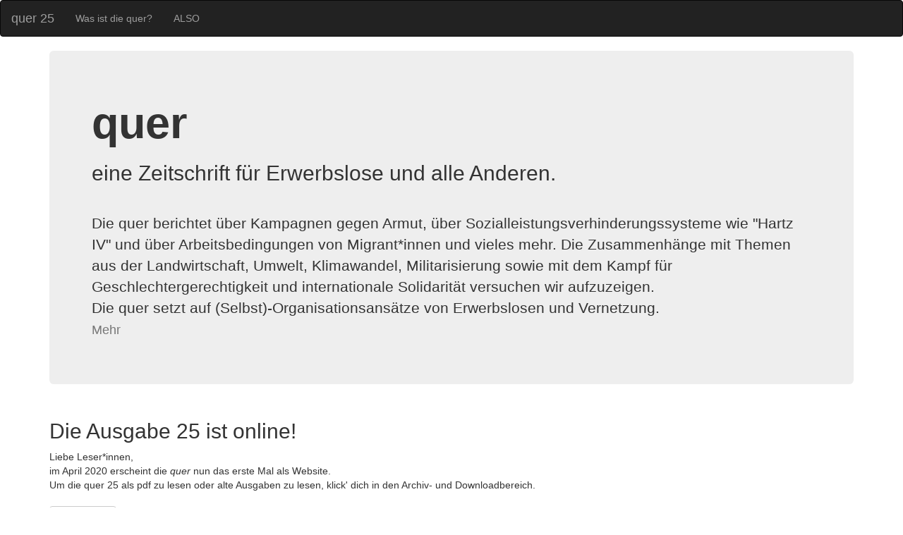

--- FILE ---
content_type: text/html
request_url: http://www.quer-zeitung.de/index.html
body_size: 136340
content:
<!doctype html>
<html lang="en">

  <head>
        <meta charset="utf-8">
    <meta http-equiv="X-UA-Compatible" content="IE=edge">
    <meta name="viewport" content="width=device-width, initial-scale=1">
    <!-- The above 3 meta tags *must* come first in the head; any other head content must come *after* these tags -->
    <title>quer - die Zeitschrift für Erwerbslose und alle Anderen - Ausgabe 25</title>

    <!-- Bootstrap -->
    <link rel="stylesheet" href="https://stackpath.bootstrapcdn.com/bootstrap/3.4.1/css/bootstrap.min.css" integrity="sha384-HSMxcRTRxnN+Bdg0JdbxYKrThecOKuH5zCYotlSAcp1+c8xmyTe9GYg1l9a69psu" crossorigin="anonymous">
    <link href="https://fonts.googleapis.com/css2?family=Open+Sans&display=swap" rel="stylesheet"  type='text/css'>
    <!-- HTML5 shim and Respond.js for IE8 support of HTML5 elements and media queries -->
    <!-- WARNING: Respond.js doesn't work if you view the page via file:// -->
    <!--[if lt IE 9]>
      <script src="https://oss.maxcdn.com/html5shiv/3.7.3/html5shiv.min.js"></script>
      <script src="https://oss.maxcdn.com/respond/1.4.2/respond.min.js"></script>
    <![endif]-->
  </head>

  <body>

    <nav class="navbar navbar-inverse">
 <div class="container-fluid">
   <div class="navbar-header">
     <button type="button" class="navbar-toggle" data-toggle="collapse" data-target="#myNavbar">
       <span class="icon-bar"></span>
       <span class="icon-bar"></span>
       <span class="icon-bar"></span>
     </button>
     <a class="navbar-brand" href="#">quer 25</a>
   </div>
   <div class="collapse navbar-collapse" id="myNavbar">
     <ul class="nav navbar-nav">
        <li><a href="wasistdiequer.html">Was ist die quer?</a></li>
        <li><a href="https://www.also-zentrum.de/" target="_blank" title="Zur ALSO">ALSO</a></li>
     </ul>
   </div>
 </div>
</nav>

<div class="container">
  <div class="jumbotron">
          <h1><strong>quer</strong></h1>
          <h2>eine Zeitschrift für Erwerbslose und alle Anderen.</h2>

            <p> </br>
            Die quer berichtet über
            Kampagnen gegen Armut, über Sozialleistungsverhinderungssysteme wie "Hartz IV" und über Arbeitsbedingungen von Migrant*innen
            und vieles mehr. Die Zusammenhänge mit Themen aus der Landwirtschaft, Umwelt, Klimawandel, Militarisierung
            sowie mit dem Kampf für Geschlechtergerechtigkeit und internationale Solidarität versuchen wir aufzuzeigen. </br>
            Die quer setzt auf (Selbst)-Organisationsansätze von Erwerbslosen und Vernetzung. </br>
            <small><a class="text-muted" href="wasistdiequer.html" title="Mehr über die quer" >Mehr</a></small>
          </p>
  </div>
</div>

<div class="container">
    <h2>Die Ausgabe 25 ist online!</h2>
    <div>
      <p>Liebe Leser*innen, </br>
        im April 2020 erscheint die <cite>quer</cite> nun das erste Mal als Website.
      </br>
        Um die quer 25 als pdf zu lesen oder alte Ausgaben zu lesen, klick' dich in den Archiv- und Downloadbereich. </br> </br>
        <a href="https://www.also-zentrum.de/downloadbereich.html" target="_blank" class="btn btn-default" role="button" title="zum Downloadbereich auf der ALSO-Seite">zum Archiv</a>
      </p>
    </div>
      </br>
      </div>



   <div class="container">
    <h2>Editorial</h2>
    <p> Das Editorial der 25. Ausgabe. </br> </p>
    <button type="button" class="btn" data-toggle="collapse" data-target="#editorial-btn">Lesen</button>
    <div id="editorial-btn" class="collapse"> </br>
      <p>
      Liebe Leser*innen, </br>
      liebe Mitstreiter*innen, </br> </br>
      die Zeiten sind verwirrend. Die Corona-Pandemie bestimmt alles.</br>
      Die quer-Redaktion war kurz vor der Fertigstellung der 25. quer-Ausgabe, dann überschlugen sich die Ereignisse.</br>
      Vielleicht hat der eine oder die andere bis vor Kurzem die Gefährdung durch den Virus noch nicht ernst genommen.
      Auf jeden Fall ist es so, dass die „virale gesellschaftliche Situation“ alle Menschen in Deutschland,
      Europa und dem allergrößten Teil der Erde mehr oder weniger stark beeinflusst. </br> </br>

      <img class="img-responsive" src="img/cat1.jpg" alt="eine graue katze mit einem Mundschutz" width="400" height="337">
      <p><small><small>Bild von <a href="https://www.flickr.com/photos/jtd12186/5547707298/"
      target="_blank">Josh Dionne</a>, veröffentlicht unter
      <a href="https://creativecommons.org/licenses/by/2.0/" target="_blank">CC BY 2.0</a></small></small></p>

      Für uns in der Situation als Berater*innen, Aktive in der Unterstützung von Menschen in prekären Lebenssituationen
      nahm die Situation in der zweiten Märzwoche an Dynamik zu. Sofort war uns klar, dass die Gefahr besteht, dass gerade die „Schwächsten“
      in der Gesellschaft „unter die Räder kommen“. Also haben wir uns sofort aufgemacht in Richtung der Leistungsträger, der Presse und der Politik,
      um die zu erwartenden Notsituationen zu schildern, Lösungen vorzuschlagen und Forderungen zu stellen. </br>
      Recht schnell hat auch die Bundesagentur für Arbeit reagiert und so manche unserer Vorstellungen umgesetzt.
      Dazu mehr in den folgenden Texten. </br>
      Inhalt dieser Sonderausgabe ist in der Hauptsache das sozialrechtliche Geschehen rund um die Corona-Pandemie.
      </br>
      Es bleibt eigentlich alles, wie es immer ist: Wir bleiben solidarisch, hier und überall in der Welt! </br>
      Bleibt gesund und haltet den Kopf hoch! </br> </br>
      Eure </br>
      quer-Redaktion
      </p>
    </div>
  </div>

    <div class="container">
    <h2>In eigener Sache</h2>
    <p> Die <cite>quer</cite> diesmal als online-Veröffentlichung. </p>
      <button type="button" class="btn" data-toggle="collapse" data-target="#eigene-sache-btn">Lesen</button>
      <div id="eigene-sache-btn" class="collapse">  </br>
        <p>
          Die quer wurde jahrzehntelang als Magazin in Druckform herausgegeben, das letzte Mal 2012.
          Wenn die redaktionelle Phase abgeschlossen ist, werden alle Artikel, Urteile, Interviews und so weiter den Layouter_innen der
          quer übergeben. Das Layout hat sich - obwohl sich die Form der Veröffentlichung stark geändert hat
          - bis zur letzten Ausgabe eigentlich nur kaum geändert. Das fertige Layout für den Druck wurde auch bei der 24. Ausgabe
         nicht mehr an die Druckerei gesendet, sondern direkt per Mail und online zum Download veröffentlicht.  </br>
         Wir wissen nicht, wieviele Leser_innen die gesamte quer ausdrucken, um sie zu lesen.
         Sicher ist aber, dass viele die quer am Bildschirm lesen. Und da kommen wir zu einem Problem: .pdf-Dokumente lassen sich auf
         großen Bildschirmen noch recht gut lesen, auf mobilen Geräten wird es aber schon schwieriger, da das starre Layout eines Dokumentes
         nicht auf unterschiedliche Bildschirmgrößen reagieren kann. </br>  </br>

        <p><img class="img-responsive" src="img/cat2.jpg" alt="fauchende Katze am Schreibtisch" width="400" height="225">
        <small><small>Bild von <a href="https://www.flickr.com/photos/nwater/17528401870/" target="_blank">Michael Frank Franz</a>,
        veröffentlicht unter <a href="https://creativecommons.org/licenses/by-nc/2.0/" target="_blank">CC BY-NC 2.0</a></small></small></p>

         Damit die quer aber auch auf verschiedenen Geräten gut lesbar ist, werden wir in Zukunft weiterhin eine neue, webbasierte Form der
         Veröffentlichung wählen. </br>
         Moderne Webstandards bieten die Möglichkeit, Inhalte einer Website - je nachdem mit was für einem Gerät die Seite aufgerufen wird,
         - die jeweiligen Inhalte in einer passenden Größe und Anordnung bereitzustellen (in der Fachsprache: "Responsive Webdesign"). Ob eine
         Website (und somit auch diese) responsiv ist, kann leicht getestet werden: Am PC kann das Browser-Fenster vergrößert und verkleinert werden.
         Ist die Website responsiv, werden die Inhalte auch im verschmälerten Fenster gut dargestellt. </br>
         Diese Funktion ist natürlich auch praktisch für alle, die auf einem breiten Bildschirm lesen, aber nicht Zeile für Zeile die ganze
         Bildschirmbreite in den Augen spüren möchten: In einem halb so schmalen Fenster ist das schon angenehmer.</br>
         Und um das Ergebnis jetzt noch abzurunden,
         kann die Schriftgröße natürlich auch angepasst werden: Mit der gleichzeitigen Eingabe der Tasten <kbd>Strg</kbd> <kbd>+</kbd> wird die Schrift im Browser größer,
         mit <kbd>Strg</kbd> <kbd>-</kbd> wird sie kleiner. </br>
         Soviel Anpassungsvermögen kann schon sehr lesefreundlich sein. Aber wir haben noch mehr Vorteile festgestellt:
         Unsere Artikel und Urteile können auf diese Weise auch leichter von Suchmaschinen durchsucht und gefunden werden.
         Zusätzlich bietet es der Redaktion die Möglichkeit, jederzeit einen Artikel zu veröffentlichen. Sollten wir mit dieser unregelmäßigen
         Veröffentlichung beginnen, werden wir euch informieren. </br>
         Wir erhoffen uns ebenso, mehr Leser_innen für die Inhalte einer Zeitschrift für Erwerblose und alle anderen gewinnen zu können. </br>
         Keine Angst - wir werden weiterhin auch in regelmäßigen Abständen druckbare Versionen bereitstellen. </br> </br>
         Zusätzlich möchten wir darauf hinweisen, dass wir auch inhaltlich neue Wege gehen möchten.
         Neben den gewohnten Inhalten wollen wir unsere Nähe zur ALSO und zum Alltag einer Erwerbsloseninitiative stärker unterstreichen.
         Wir freuen uns über Texte von anderen Initiativen, aber genauso von einzelnen Aktiven rund um die
         Themen Einkommensarmut und Prekarität.
       </p>
      </div>
    </div>

    <div class="container">
      <h2>Nochmal in eigener Sache </h2>
      <h3>Rainer Timmermann verlagert seinen Arbeitsplatz </h3>
      <p> Seit vielen, vielen Jahren war Rainer fester Bestandteil der Arbeitslosenselbsthilfe Oldenburg (ALSO)
        und auch dieser Zeitschrift <cite>quer</cite>.
         In der <cite>quer</cite> ist er der Leserschaft wohl überwiegend durch seine Urteilsrezensionen bekannt. </p>
         <button type="button" class="btn" data-toggle="collapse" data-target="#aktivist-also-btn">Weiterlesen</button>
         <div id="aktivist-also-btn" class="collapse">  </br>
           <p>Rainer hat seinen Wohnort gewechselt und (zumindest teilweise) sein Tätigkeitsfeld.
             Seit dem Herbst 2019 arbeitet Rainer beim Förderverein gewerkschaftlicher Arbeitslosenarbeit e.V.
             in Berlin als politischer Referent. Also, das Herz aller Aktiven in der Erwerbslosenszene muss nicht in die Hose rutschen,
             denn Rainer bleibt uns erhalten und wird in seiner eigenen Art dort sicher für Impulse sorgen. Und mal ehrlich -
             die Erwerbslosenarbeit braucht diese dringend! </br>
             Trotzdem – in Oldenburg – in der ALSO und in der <cite>quer</cite> entstand eine große Lücke.
             Vieles kann auf andere Aktive umgeleitet werden, so manches wird zumindest in der bisherigen Art und Weise
             so nicht mehr funktionieren. </br>
             In der ALSO nannten wir Rainer immer mal „unser wandelndes Urteilslexikon“.
             „Wie ich schon in der quer xy geschrieben habe, hat das Bundessozialgericht …“. Nicht nur das wird uns fehlen! </br>
             Wer kennt sich in den vielen Metern von Aktenordnern aus? </br>
             Wer meckert nun ironisch grinsend über das Mittagessen? </br>
             Wer rennt jetzt um die Ecken, ohne nach rechts und links zu sehen? (Vorsicht alle anderen!) </br>
             Wer recherchiert jetzt den ganzen juristischen Kram für uns? </br>
             Wen fragen wir jetzt, wenn mal wieder komplexe, für uns neue Beratungsfragen an uns herangeführt werden? </br>
             Und nicht vergessen, dass (zwingend in jeder Gruppe wichtig) Rainer, wenn ihm die Hutschnur platzte, klare Ansagen
             gemacht hat! Und in fast jeder möglichen Situation einen herrlichen Sarkasmus an den Tag legen kann. </br>
             All das vermissen wir jetzt schon! Doch trotz unserem eigenen „Verlust“ freuen wir uns darüber, dass Rainer weiter
             im Thema aktiv bleibt. Und selbstverständlich wünschen wir Rainer bei seiner neuen Tätigkeit und am neuen Wohnort
             von Herzen alles Gute!
             Und wenn er sich nicht anständig benimmt, dann haben wir immer noch eine Königin oder Makri in der Hinterhand,
             die dem Zebra den Weg weisen wird, was jetzt sicherlich nur er versteht, aber das ist wahrscheinlich auch besser so. </br>
             Eigentlich hatten wir uns als <cite>quer</cite>-Redaktion vorgenommen, uns breiter aufzustellen und mehr Leute einzubinden,
             auch wenn viele dieser Aufrufe relativ fruchtlos verhallten. Aber dass dann auch noch unser  größtes
             „ewig junggebliebenes“ Talent  nach Berlin wechselt und das offensichtlich auch noch ablösefrei, müssen wir hinnnehmen.
             Wir sehen es auch als Lob und Anerkennung unserer und seiner jahrelangen Arbeit und werden weiter alles daran setzen,
             dass die <cite>quer</cite> weiterbestehen kann. </br>
             Und zum Schluss dieser Eloge bleibt nur noch eines: DANKE Rainer T.! </br>
          </p>
       </div>
      </div>

    <div class="container">
      <h2>Lager auf den griechischen Inseln gesperrt</h2>
                <p> Ab sofort dürfen weder Besucher*innen noch Mitglieder von NGOs die Lager der Geflüchteten auf den griechischen Inseln betreten.
                Das teilte das griechische Migrationsministerium mit und begründete diese Maßnahme mit dem Ziel,
                einen Coronavirus-Ausbruch in den Lagern zu verhindern. Alle Aktivitäten sollen beendet und Einrichtungen in den Lagern wie Schulen,
                Bibliotheken und Übungsbereiche sollen geschlossen werden. Da diese meist von NGOs organisierten Aktivitäten jedoch oft die
                einzigen Lichtblicke in den völlig überfüllten und kaum versorgten Lagern waren, wird so die verzweifelte Lage der Geflüchteten
                noch dramatischer werden. Den Geflüchteten wird zudem untersagt, die Lager zu verlassen – auch nicht, um sich zu versorgen -
                oder sich in dem Gelände „ohne guten Grund“ zu bewegen. Wie aber dann die Versorgung sichergestellt werden kann und die existenziellen
                Bedürfnisse befriedigt werden können, das ist die große Frage.</br> </p>
      <button type="button" class="btn" data-toggle="collapse" data-target="#lager-btn">Weiterlesen</button>
      <div id="lager-btn" class="collapse">  </br>
        Das Ministerium kündigte an, die sanitären Einrichtungen zu verbessern und sicherzustellen, dass alle Bereiche, die gemeinsam genutzt werden,
        regelmäßig gereinigt werden. Da dies jedoch in den letzten Jahren nicht geschehen ist, sind Zweifel angebracht, ob diese Ankündigung Realität
        werden wird. </br> </br>

        <img class="img-responsive" src="img/frontex2.jpg" alt="Blick auf das Lager Moria durch einen Stacheldrahtzaun" width="400" height="267">
        <p><small><small>Bild von <a href="https://www.flickr.com/photos/acampadabcnfoto/39083849355/in/photostream/"
        target="_blank">Fotomovimiento</a>, veröffentlicht unter
        <a href="https://creativecommons.org/licenses/by-nc-nd/2.0/" target="_blank">CC BY-NC-ND 2.0</a></small></small></p>

      <blockquote>
        <small>"Die medizinische Wohltätigkeitsorganisation Medecins Sans Frontieres (MSF) forderte [...] die griechischen Behörden auf, alle Lager zu räumen
        und ihre Bewohner auf das Festland zu bringen, um einen Ausbruch in den überfüllten und unterbesetzten Einrichtungen zu verhindern.
        "In einigen Teilen des Lagers Moria gibt es nur einen Wasserhahn pro 1.300 Menschen und keine Seife.
        Familien mit fünf oder sechs Personen müssen auf höchstens 3 m² schlafen", sagte Dr. Hilde Vochten, Ärztliche Koordinatorin von
        Ärzte ohne Grenzen in Griechenland, in einer Ankündigung, die sich auf das berüchtigte Lager Moria auf der ostägäischen Insel Lesbos bezog.
        "Dies bedeutet, dass empfohlene Maßnahmen wie häufiges Händewaschen und soziale Distanzierung zur Verhinderung der Ausbreitung des Virus
        einfach unmöglich sind."</br> "Angesichts des Mangels an angemessenen sanitären Einrichtungen und der stark eingeschränkten medizinischen
         Versorgung ist das Risiko einer Ausbreitung des Virus unter den Bewohnern der Lager in Griechenland nach ihrer Exposition extrem hoch",
         sagte Ärzte ohne Grenzen.“ (<a href="http://www.ekathimerini.com/250739/article/ekathimerini/news/migrant-camps-on-islands-put-on-lockdown" target="_blank" title="Artikel auf www.ekathimerini.com">Quelle</a>)</small> </blockquote>

         <img class="img-responsive" src="img/frontex1.jpg" alt="Graffiti an einer Mauer: Frontex what will you tell your children?" width="400" height="300">
         <p><small><small>Bild von <a href="https://www.flickr.com/photos/acampadabcnfoto/39974930412/"
         target="_blank">Fotomovimiento</a>, veröffentlicht unter
         <a href="https://creativecommons.org/licenses/by-nc-nd/2.0/" target="_blank">CC BY-NC-ND 2.0</a></small></small></p>

        <h4> Bewegung „Leave no one behind“ gestartet </h4>
        Die Evakuierung der Lager ist die einzig sinnvolle Option. Da die Unterbringung auf dem Festland jedoch nicht vorbereitet ist und es an
        allem mangelt, zudem vielerorts Abwehr zu erwarten ist, ist es ein Gebot der Humanität, dass andere EU-Länder Griechenland unterstützen
        und auch sofort Geflüchtete aus den Lagern aufnehmen – und zwar mehr als die ausgewählten 1500 Mädchen, deren Aufnahme das Innenministerium
        in Berlin vor der Coronavirus-Krise zugestimmt hatte. </br>

        Es hat sich in Deutschland eine Bewegung zur Evakuierung der Lager auf den griechischen Inseln gebildet, die von vielen Aktiven
        der Zivilgesellschaft sowie von Politiker*innen der Grünen und der Partei Die Linke getragen wird. In einer Petition zur Unterstützung
        dieser Bewegung heißt es u. a.: "Das Virus unterscheidet nicht nach Hautfarbe, Religion oder Geschlecht. Corona betrifft uns alle.
        Wir wollen dieser Herausforderung deswegen gemeinsam entgegentreten. Damit wir gewinnen und damit wir danach noch in den Spiegel schauen können.
        Damit das in Europa gelingt, müssen überfüllte Flüchtlingslager schnell evakuiert werden… Bricht die Epidemie in einem solchen Lager aus,
        wird es fast unmöglich sein, Ansteckungsketten zu unterbrechen. Wer jetzt nicht handelt, macht sich für die Katastrophe mitschuldig,
        die den Menschen in Not droht..." (<a href="https://www.change.org/p/leavenoonebehind-jetzt-die-corona-katastrophe-verhindern-auch-an-den-au%C3%9Fengrenzen" target="_blank" title="zur Petition">Quelle</a>)
        Zum Schluss wird in der Petition „Zugang zu Asylverfahren und Durchsetzung von Rechtsstaatlichkeit - besonders in Krisenzeiten “ gefordert.
        Es geht nicht nur um Menschlichkeit, es geht auch um die zukünftige Verfassung der EU.
        Wird daraus eine reine Wirtschaftsunion und Freihandelszone mit geschlossenen Grenzen gegenüber Hilfesuchenden? </br> </br>
        <div class="well well-sm">Verfasst von der <cite>quer</cite> Redaktion</div>
      </div>
    </div>


    <div class="container">
      <h2> Peter Kossen: "Arbeitsmigranten sind Hochrisikogruppe" </h2>
      <h3> Pressemitteilung von 16.03.2020 </h3>
      <button type="button" class="btn" data-toggle="collapse" data-target="#kossen-btn">Lesen</button>
      <div id="kossen-btn" class=collapse>  </br>
        Peter Kossen warnt angesichts der Corona-Pandemie vor einer massenweisen Infizierung der großen Gruppe ost- und
          südosteuropäischer Arbeitsmigrant*innen. In Deutschland gehören zu dieser Bevölkerungsgruppe dreieinhalb bis vier Millionen Menschen.
          „Aufgrund vielfach unmenschlich harter Arbeitsbedingungen in der Fleischindustrie, in Ausstallkolonnen oder als Paketzusteller*innen
          und im Hinblick auf äußerst prekäre Wohnverhältnisse muss mit einer Vielzahl schwerer und tödlicher Verläufe der Corona-Erkrankung
          bei den Arbeiter*innen in diesen Branchen gerechnet werden“, so Kossen. </br>
          Er verweist auf die Erfahrungen seines Bruders,
          des Arztes Dr. Florian Kossen, der als Internist und Allgemeinmediziner tagtäglich Menschen behandelt, die als Arbeitsmigrant*innen
          z. B. in Großschlachtereien beschäftigt sind. „Die Totalerschöpfung dieser Menschen ist die Normalität“, sagt Kossen.
          „Dazu kommen
          zahlreiche Schnittverletzungen, aber auch wiederholte und hartnäckige Infekte durch mangelhafte hygienische Zustände in den
          Unterkünften und durch gesundheitswidrige Bedingungen an den Arbeitsplätzen.“ Ihre Schwerstarbeit in der Fleischindustrie,
          in Ausstallkolonnen, bei Gebäudereinigern und bei Paketdiensten wolle hier ja sonst auch keiner tun, so Kossen. </br>
          In den
          Schrottimmobilien, die häufig als Unterkunft dienten, und ihren oft viel zu kleinen, schlecht belüfteten und mehrfach
          belegten Zimmern finde man nicht selten ausgeprägte Schimmelbeläge an den Wänden, direkt neben den als Betten dienenden
          Pritschen. Wenn jetzt die Pandemie auf diese ausgelaugten, angeschlagenen und gedemütigten Menschen aus Ost- und
          Südosteuropa treffe, werde sie zahlreiche Opfer fordern, ist er ganz sicher. Die mangelnde Sprachkenntnis verschärfe
          das Problem. „Viele sprechen wenig oder gar nicht Deutsch. Da kommen Warnungen und Sicherheitsvorschriften nur
          bruchstückhaft oder überhaupt nicht bei den Adressaten an.“ </br>
          Erschwerend hinzu komme die Tatsache, dass zunehmend
          ganze Familien von Arbeitsmigranten mit ihren Kindern in gesundheitsgefährdenden Unterkünften hausten. „Niemand
          fühlt sich zuständig“, sagt Kossen, „die Kommunen nicht und die Landkreise auch nicht, und die Leidtragenden
          sind wie immer die Schwächsten – die Kinder.“ </br>
          Kossen fordert von den Unternehmen und den Behörden schnellstmöglich
          umfassende und wirksame Maßnahmen zum Schutz der Arbeitsmigrant*innen. „Zwölf-Stunden-Schichten an sechs Tagen die Woche,
          körperliche Schwerstarbeit unter ständigem physischen und psychischen Druck sowie Behausungen,
          die Erholung und Regeneration nicht zulassen, sondern die Gesundheit zusätzlich gefährden –
          solche Arbeits- und Lebensbedingungen liefern die Betroffenen und ihre Angehörigen wehrlos
          einer hochansteckenden und sehr gefährlichen Krankheit aus.“ Kossen sagt: „Wenn nicht wirklich
          schnell gehandelt wird, ist eine massenhafte Ansteckung mit zahlreichen schweren und auch tödlichen
          Verläufen wohl nicht mehr aufzuhalten!“ </br> </br>
          <div class="well well-sm"><a href="https://de.wikipedia.org/wiki/Peter_Kossen" target="_blank" title="Mehr über Peter Kossen">Peter Kossen</a> ist Pfarrer aus Lengerich und Vorstandsmitglied der Katholischen
            Arbeitnehmer-Bewegung (KAB) im Bistum Münster. Er solidarisiert sich seit vielen Jahren durch
            politisches Engagement mit Arbeitsmigrant*innen vor allem aus Osteuropa. Immer wieder macht der Geistliche
            auf deren unwürdige Lebens- und Arbeitsbedingungen aufmerksam – vor allem in der Fleischindustrie.
            Massiv hatte er als Prälat in Vechta, wo er bis Ende 2016 tätig war, die Missstände bei Werkverträgen,
            Zeitarbeit und Unterbringung vor allem von rumänischen und bulgarischen Arbeitern in der Fleischbranche
            des Oldenburger Münsterlands kritisiert. </br>
            Er findet immer wieder deutliche Worte, was ihm nicht nur Freunde macht, so wurde  ihm in der
            Vergangenheit von Unbekannten ein abgezogenes Kaninchen vor die Türe gelegt.
            Selbst wertete er es als einen „Gruß aus der Fleischbranche“.
          </div>
      </div>
    </div>

      <div class="container">
      <h2>Tacheles: </br>
        Vorschläge zum Umgang mit der Corona-Krise für einkommensschwache Haushalte</h2>
        <h3> Ein umfassendes Forderungspaket an die Politik und Verwaltung</h3>

        <img class="img-responsive" src="img/tacheles.png" alt="Logo von Tacheles e.V." width="410" height="112">
        <p><small><small>Logo von <a href="https://tacheles-sozialhilfe.de/startseite/"
        target="_blank" title="www.tacheles-sozialhilfe.de">Tacheles e.V.</a></small></small></p>

        <p> Eine Zusammenfassung der umfangreichen Forderungen an Politik und Verwaltung, die vom
          <a href= "https://tacheles-sozialhilfe.de/startseite/"
           target="_blank" title="www.tacheles-sozialhilfe.de">Erwerbslosen – und Sozialhilfeverein Tacheles e.V.</a> aus Wuppertal
          als Reaktion auf die Corona-Krise erarbeitet wurden: </p>

        <button type="button" class="btn" data-toggle="collapse" data-target="#tacheles-btn">Weiterlesen</button>
       <div id="tacheles-btn" class="collapse">   </br>
          <p>
            [...] Insbesondere aufgrund des Wegfalls von Aufträgen und Arbeitsplätzen werden deutlich mehr Menschen als bislang auf
            staatliche Leistungen angewiesen sein... Denn neben den Menschen, die bereits jetzt Sozialleistungen beziehen
            (nach SGB II / SGB XII / AsyblG / KIZ / WoGG), werden auch Selbständige, Künstler*innen, Geringverdienende, Minijobber*innen
            und durch die Corona-Krise wirtschaftlich Strauchelnde auf soziale Leistungen der Arbeitslosenversicherung und Grundsicherung
            angewiesen sein. </br>
            Da es einkommensschwachen Haushalten in der Regel auch an entsprechenden Rücklagen fehlt, um die ausfallenden Einkünfte eine Weile lang
            auszugleichen, erlauben wir uns, eine Reihe von Vorschlägen zu machen, wie die Krise für alle Beteiligten abgefangen werden kann. </br>

            <p>Im Folgenden haben wir deshalb 29 Vorschläge ausgearbeitet, die zum Teil sofort, zum Teil erst nach vorheriger Gesetzesänderung umgesetzt
            werden könnten und einen wertvollen Beitrag leisten würden, um die Versorgung aller Betroffenen sicherzustellen:</p>



                <div class="container">
                  <h4>I. Finanzielle Zusatzleistungen</h4>
                    <dl>
                    <dt> „Corona-Einmalzahlung“ </dt>
                      <dd>- für SGB II-, SGB XII-, AsylbG-, KIZ-, WoGG- und geringverdienen Haushalte schlagen wir eine
                      Einmalzahlung in Höhe von 500€,
                    sowie in Höhe von 250€ für jede weitere Person vor </dd>
                      <dd>- Während der laufenden Corona-Krise sollten die SGB II-, SGB XII-, AsylbLG- Regelbedarfe um einen Corona-Zuschlag von
                        100€ erhöht werden </dd>
                    <dt>Anspruch auf Übernahme von Kosten für einen Computer zum Zwecke des E-Learning </dt>
                      <dd>- Es wird vorgeschlagen, für diese Haushalte einen Zuschuss von 350€ für einen Laptop und 100€ für einen Drucker, Papier und Tinte
                        zu erbringen. Der Personenkreis sollte der gleiche sein, der Leistungen nach dem Bildungs- und Teilhabepaket erhält oder erhalten
                        könnte </dd>
                     <dt> Anspruch auf Übernahme von Kosten für einen Computer zur gesellschaftlichen Teilhabe </dt>
                       <dd>- sollten Menschen, die im SGB II-, SGB XII-, AsylbLG- Bezug sind, Leistungen in Höhe von 350€ zum Kauf eines Laptops oder
                       Computers gewährt werden </dd>
                    <dt>Hilfen für Freiberufler*innen, Selbstständige, Künstler*innen und Kulturschaffende und in wirtschaftliche Not kommende
                      Gewerbetreibende </dt>
                      <dd>- Die bestehenden Zuschuss- und Darlehensregelungen (§16c SGB II) sollten umfassend genutzt und zugunsten der
                      Leistungsberechtigten ausgelegt werden. Der Höchstbetrag für Förderungen nach § 16c Abs. 1 S. 2 SGB II sollte angesichts
                      der Krisensituation auf 20.000 € erhöht werden. Zudem sollte die Regelung von einer <cite>Kann-Regelung</cite> in eine
                      <cite>Soll-Regelung</cite> umgewandelt werden und dahingehend modifiziert werden, dass diese Leistungen auf Zuschussbasis
                      zu erbringen sind. </dd>
                  </dl>
                </div>

                  <div class="container">
                  <h4>II. Verfahrensbeschleunigung und -vereinfachung</h4>

                    <dl>
                      <dt>Aussetzen aller sanktionsbewehrten Meldetermine </dt>
                      <dd>- […] sollten die Bundesagentur für Arbeit und die Jobcenter alle sanktionsbewerten Meldetermine nach § 309 SGB III und
                      § 59 SGB II aufgeben, um das Ansteckungsrisiko zu minimieren und den Menschen nicht eine zusätzliche Bedrohung in Form der
                      vollständigen oder teilweisen Leistungsversagung aufzubürden. Dazu gehören auch alle Aufforderungen zum persönlichen Erscheinen
                      nach § 61 SGB I. </br> </br>

                      <img class="img-responsive" src="img/cat5.jpg" alt="Katze sitzt auf der Fensterbank und schaut nach draußen" width="400" height="267">
                      <p><small><small>Bild von <a href="https://www.flickr.com/photos/santea/5128511992/in/photostream/" target="_blank">Alexander Lyubavin</a>,
                         veröffentlicht unter <a href="https://creativecommons.org/licenses/by/2.0/" target="_blank">CC BY 2.0</a></small></small></p>

                      Zudem sollten die Sozialleistungsträger jede Belehrung mit Hinweis auf die vollständige oder teilweise Leistungsversagung im
                      Regelfall aufgeben. </dt>
                      <dt>Befristete Aussetzung der persönlichen Arbeitslosmeldung im SGB III </dt>
                      <dd>- Arbeitslose müssen sich, um den Anspruch auf ALG I-Leistungen zu erhalten, binnen einer Woche persönlich arbeitslos melden
                         (§ 137 Abs. 1 Nr. 2 SGB III). Diese Regelung ist in der Zeit der Corona-Krise außer Kraft zu setzen. </dd>
                      <dt>Vereinfachtes Antragsverfahren </dt>
                        <dd>- keine Verweisung auf vorrangige Leistungen und Umsetzung der Regelung zur vorläufigen Leistungsgewährung und Vorschüsse </dd>
                          <dl>
                            <dd>- Es sollte sichergestellt werden, dass das Antragsverfahren entbürokratisiert wird. So könnte u. a. die Zahl der
                              einzureichenden Unterlagen vor der erstmaligen Leistungsgewährung deutlich auf das Notwendigste reduziert werden
                              (z. B. nicht die Geburts- und Heiratsurkunde, vollständige Kontoauszüge der letzten Jahre usw). Die weiteren Unterlagen
                              könnten dann im laufenden Bezug noch nachgefordert werden. </dt>
                              <dd>- Es sollte vorläufig eine formlose telefonische oder digitale Folgebeantragung im SGB II-, SGB XII-, AsyblG-, KIZ- und
                                WoGG-Bezug akzeptiert werden.</dd>
                              <dd>- Die Versagung von SGB-II- Ansprüchen unter Berufung auf andere Träger sollte gestoppt werden. Mittel anderer
                                Leistungsträger, die nicht konkret im Bedarfsmonat zufließen und zur Sicherung des Lebensunterhalts zur Verfügung
                                stehen, dürfen in keinem Fall zur Ablehnung von SGB II-Leistungen benutzt werden. </dd>
                              <dd>- Im Hinblick auf die Sicherstellung der Versorgung sollte umfangreich vom Instrument der vorläufigen
                                Leistungsbewilligung Gebrauch gemacht werden. In Verfahren, in denen der Sachverhalt zwar noch nicht zur Gänze
                                ermittelt ist, aber bei summarischer Prüfung geklärt ist, dass der Leistungsanspruch mit hinreichender
                                Wahrscheinlichkeit besteht, sollte eine Leistungsbewilligung innerhalb von zwei Wochen erfolgen.</dd>
                          </dl>
                      <dt>Einfacher Zugang zur Beratungshilfe </dt>
                      <dd>- Die Regelungen zum Zugang zur Beratungshilfe müssen gelockert werden. Jedem*Jeder Bürger*in, der*die einen Beratungshilfeanspruch
                      geltend macht und der*die die finanziellen Voraussetzungen dafür erfüllt, ist Beratungshilfe zu gewähren.</dd>
                      <dt>Fortführung der Finanzierung von Arbeitsmarktmaßnahmen </dt>
                      <dd>- Trägerkosten sind während der Corona-Krise weiter zu zahlen. </dd>
                      <dt>Aussetzung des Schriftformerfordernis bei Widersprüchen </dt>
                        <dd>- Nach § 84 Abs. 2 SGG bedürfen Widersprüche der Schriftform. Eine Mail, insofern sie nicht nach dem DE-Mail-Gesetz
                        zertifiziert ist, erfüllt dieses Formerfordernis nicht. Unsererseits wird angeregt,
                        diese Regelung für sechs Monate auszusetzen. </dd>
                      <dt>Verpflichtung zur Bestätigung von Anträgen, Widersprüchen, eingereichter Unterlagen innerhalb von zwei Wochen </dt>
                      <dd>- Für alle Sozialleistungsträger sollte geregelt werden, dass sie binnen einer Woche eine schriftliche
                        Eingangsbestätigung zu geben haben. </dd>
                      <dt>Aussetzung der Regelung über Ortsabwesenheit und postalische Erreichbarkeit </dt>
                      <dd>- Es gibt keinen nachvollziehbaren Grund, warum in Zeiten von drohender Ausgangssperre eine Residenzpflicht bestehen soll.
                        Es ist vielmehr auch den Leistungsbeziehenden die Möglichkeit zu geben in der Krisenzeit bei Freund*innen oder
                        Angehörigen zu wohnen. Aus diesem Grund ist auch die Pflicht täglich und höchstpersönlich seine Post kontrollieren zu müssen,
                        auszusetzen. </dd>
                      <dt>Monatsweise Zahlungsweise auch bei Wohnungslosen </dt>
                      <dd>- Damit Wohnungslose gesichert ihre Leistungen erhalten können, krankenversichert bleiben und sich in Corona-Notstandszeiten
                        nicht in langen Schlangen anstellen müssen und sich dort infizieren können, ist die Leistungserbringung auf eine monatliche
                        Auszahlung umzustellen. Ist kein Konto vorhanden, ist auf das „Barzahlen-System“ umzustellen, sodass die Auszahlung von
                        Grundsicherungsleistungen an Supermarktkassen erfolgen kann. </dd>
                      <dt>Aussetzen von Pflichten in der Eingliederungsvereinbarung /
                        Keine Pflicht zur Teilnahme an Maßnahmen / Kein Kostenersatz für Nicht-Teilnahme </dt>
                        <dl>
                          <dd>- bis auf weiteres ist jede Pflicht von Leistungsbeziehenden, Bewerbungen vorzulegen, Termine einzuhalten oder
                            an Maßnahme teilzunehmen, auszusetzen. </dd>
                          <dd>- Auch ist jede Pflicht zur Teilnahme an Arbeitsmarktmaßnahmen auszusetzen. <dd>
                          <dd>- Ebenfalls ist klarzustellen, dass bei Beendigung einer solchen Arbeitsmarktmaßnahme kein Kostenersatz wegen
                            vorsätzlicher Herbeiführung von Hilfebedürftigkeit nach § 34 SGB II ff geltend gemacht wird. </dd>
                        </dl>

                      <dt>Sanktionsmoratorium für sechs Monate </dt>
                      <dl>
                      <dd>- Für den Zeitraum von sechs Monaten ist: </dd>
                          <dd>- die Umsetzung von jeglicher Sanktion nach § 31, § 31a, § 32 SGB II komplett auszusetzen, </dd>
                          <dd>- die Umsetzung von Sperrzeiten nach § 159 SGB III, nach § 38 SGB III (verspätete Arbeitsuchend-Meldung),
                            nach § 309 SGB III (Meldeversäumnis), nach § 45 SGB III (Ablehnung oder Abbruch einer beruflichen Eingliederungsmaßnahme)
                            komplett auszusetzen. </dd>
                        </dl>
                      <dt> Keine Sanktion, Sperrzeit und Kostenersatz bei Aufhebungsverträgen </dt>
                      <dd>- Wir fordern ein Sanktionsmoratorium für sechs Monate im SGB II/SGB III und keine Anwendung von Kostenersatzregelungen
                        wegen vermeintlich vorsätzlich oder grob fahrlässig herbeigeführter Hilfebedürftigkeit nach § 34 SGB II. </dd>
                    </dl>
                  </div>

                <div class="container">
                  <h4>III. Maßnahmen zur Wohnraumsicherung</h4>
            	      <dl>
              			<dt>Zwangsräumungen aussetzen, Miet- und Energieschuldenübernahme </dt>
                      <dl>
                        <dt> Während der Corona-Krise darf kein Mensch wegen Mietschulden obdachlos gemacht werden. </dt>
                        <dd>- Die Regelung zur Mietschuldenübernahme im SGB II und SGB XII sind konsequent anzuwenden.
                          Immer dann, wenn Schulden von mehr als zwei Monatsmieten angefallen sind, sollten Mietschulden im Rahmen des
                          § 22 Abs. 8 S. 2 SGB II bzw. § 36 Abs. 1 S. 2 SGB XII übernommen werden. </dd>
                        <dd>- Zahlungsrückstände, die zu einem Abstellen der Energiezufuhr führen können (offene Beträge oberhalb von 100€),
                          sind konsequent nach § 22 Abs. 8 S. 2 SGB II bzw. § 36 Abs. 1 S. 2 SGB XII zu übernehmen.</dd>
                         <dd>- Alternativ ist § 19 StromGVV und § 19 GasGVV dahingehend zu ändern, dass es für zunächst sechs Monate
                           zu keiner Unterbrechung der Versorgung von Strom, Wasser, Gas oder Fernwärme kommen darf.</dd>
                      </dl>
                      <dt>Zustimmung zur Anmietung von höherpreisigen Wohnungen </dt>
                      <dd>- Die SGB II-, SGB XII- und AsylbLG-Leistungsträger haben in der Corona-Krisenzeit deutlich höhere Unterkunftskosten
                        anzuerkennen. Damit möglichst viele Menschen von der Straße wegkommen, ist bei den Unterkunftskosten bis zu 50% Mehrkosten
                        als angemessen zu akzeptieren. Alternativ sind Kosten für Hotel- und Pensionszimmer in tatsächlicher Höhe zu übernehmen.
                      </dd>
                      <dt>Aussetzung von Kostensenkungsaufforderungen / Begrenzung wegen fehlender Umzugserfordernis </dt>
                      <dl>
                        <dd>- Für die nächsten sechs Monate hat bundesweit keine Kostensenkungsaufforderung wegen unangemessener Miete zu erfolgen. </dd>
                        <dd>- Alle laufenden Kostensenkungsaufforderungen der SGB II-, SGB XII- und AsylbLG- Leistungsträger sind für
                          unwirksam zu erklären. </dd>
                        <dd>- Alle umgesetzten Kostensenkungsaufforderungen, in denen SGB II-, SGB XII- und AsylbLG–Beziehende
                          Unterkunftskosten aus ihren Regelbedarfen zuzahlen, sind für zunächst sechs Monate auszusetzen und es sind die
                          tatsächlichen Unterkunftskosten zu zahlen.  </dd>
                        <dd>- Alle Begrenzungen der Unterkunftskosten nach § 22 Abs. 1 S. 2 SGB II wegen fehlender Umzugserfordernis
                          sind grundsätzlich aufzuheben.</dd>
                      </dl>
                      <dt>Anspruch von Wohnungslosen auf Unterbringung in Pension / Hotel </dt>
                        <dd>- Wohnungslose, die nicht mehr auf der Straße leben wollen oder können, (sollen) einen Anspruch auf Unterbringung
                          in einem Einzelzimmer haben.</dd>
                  </dl>
                </div>

                <div class="container">
                  <h4>IV. Ausweitung der Leistungsberechtigten</h4>
                    <dl>
                      <dt> Anwendung der Härtefallregelung für Studierende </dt>
                        <dd>- Die Härtefallregelung in § 27 Abs. 3 S. 1 SGB II ist dahingehend zu ändern, dass es nicht mehr einer ‚besonderen‘ Härte,
                          sondern einer ‚einfachen‘ Härte bedarf, um hier einen Leistungsanspruch zu ermöglichen.</dd>
                        <dd>Aussetzung der Tilgung von Darlehen, Ersatz- und Erstattungsansprüchen </dd>
                         <dl>
                            <dd>- Für mindestens sechs Monate sind die Tilgung von Darlehens-, Ersatz- und Erstattungsansprüchen der SGB II-,
                             SGB XII- und AsylbLG–Leistungsträger komplett einzustellen. </dd>
                             <dd>- Ebenfalls hat die Kindergeldkasse für mindestens sechs Monate auf die Geltendmachung von Forderungen wegen
                           Erstattungsansprüchen zu verzichten.</dd>
                      </dl>
                   </dl>

                   <img class="img-responsive" src="img/cat6.jpg" alt="Katze auf einer Mauer" width="400" height="266">
                   <p><small><small>Bild von <a href="https://www.flickr.com/photos/lex-photographic/13191180494/" target="_blank">Neil Alexander McKee</a>,
                      veröffentlicht unter <a href="https://creativecommons.org/licenses/by-nc/2.0/" target="_blank">CC BY-NC 2.0</a></small></small></p>

                   <dl>
                   <dt> Uneingeschränkter Zugang zu Sozialleistungen für EU-Bürger*innen / Menschen ohne regulären Leistungsanspruch </dt>
                   <dl>
                     <dd>- Es dürfen bis auf weiteres keine Einstellungen von laufenden Leistungen nach SGB II erfolgen
                       (etwa wegen Verlust des Arbeitnehmer*innen-Status bei Unionsbürger*innen).
                       Der SGB-II-Anspruch darf nicht aus ausländerrechtlichen Gründen
                       (‚Aufenthaltszweck für die Arbeitsuche‘) abgelehnt werden.
                       Zumindest vorläufige Leistungen müssen schnellstmöglich gewährt werden. </dd>
                     <dd>- Es müssen bis auf Weiteres für alle nicht regulär leistungsberechtigten Unionsbürger*innen und
                       Drittstaatsangehörigen ungekürzte Überbrückungsleistungen nach § 23 Abs. 3 Satz 3ff SGB XII
                       erbracht werden. Die Befristung auf regelmäßig einen Monat darf schon deshalb nicht gelten, da eine
                       Ausreise momentan faktisch nicht möglich ist. Die Erbringung von Überbrückungsleistungen darf nicht von der
                       Erklärung eines ‚Ausreisewillens‘ abhängig gemacht werden.</dd>
                     <dd>- Nur durch eine solche extensive Anwendung der Regelungen zu den Überbrückungs- und Härtefallleistungen
                       ist gewährleistet, dass auch Leistungen zur Sicherung der Gesundheit in angemessenem Maße erbracht werden können.
                     Eine Unterbringung in Einrichtungen der Wohnungslosenhilfe bzw. eine ordnungsrechtliche Unterbringung muss bis auf weiteres
                     unabhängig von einem Anspruch auf Sozialhilfeleistungen erfolgen. Konkret sollen diese Menschen ebenfalls einen Anspruch
                     auf Unterbringung in einer Pension/Hotel haben. Auf eine Beendigung dieser Unterbringung in einer Obdachlosenunterkunft
                     muss verzichtet werden. Niemand darf in die Straßenobdachlosigkeit gezwungen werden.</dd>
                     <dd>- Auf Leistungskürzungen im Rahmen des § 1a AsylbLG und auf den Vollzug von Leistungsausschlüssen nach § 1 Abs.
                       4 AsylbLG muss verzichtet werden. Schon mit ungekürzten Sozialhilfeleistungen ist es kaum möglich, das Existenzminimum in
                       der gegenwärtigen Ausnahmesituation zu sichern.</dd>
                     <dd>- Die Erteilung oder Verlängerung von Aufenthaltstiteln darf bis auf weiteres nicht von der Sicherung des
                       Lebensunterhalts abhängig gemacht werden.</dd>
                   </dl>
                   <dt> Verlängerung von ALG I um ½ Jahr </dt> Der Bewilligungszeitraum für ALG I-Leistungen
                     ist um ein halbes Jahr zu erweitern.<dd>
                 </dl>
                </div>

                <div class="container">
                  <h4>V. Inhaftierung</h4>
                    <dl>
                    <dt> Aussetzen der Haftantritte für Ersatzfreiheitsstrafen / Bagatelldelikte </dt>
                      <dd>- Alle Haftantritte wegen Bagatelldelikten, insbesondere Ladendiebstahl und Fahren ohne gültigen Fahrschein,
                        sollten aufgehoben werden und in Geldstrafen umgewandelt werden.
                        Alle Haftantritte für Ersatzfreiheitsstrafen sollten für ein Jahr aufgegeben werden. </dd>
                    <dt> Öffnung der Abschiebegefängnisse </dt>
                      <dd>- In Zeiten der Corona-Krise und weltweiter Grenzschließungen sind keine Abschiebungen möglich.
                        Damit entfällt der Haftgrund. Es sind daher alle Abschiebehäftlinge zu entlassen. </dt>
                    </dl>
                </div>

                <div class="container">
                  <h4>Weitere notwendige Änderungen</h4>
                    <dl>
                    <dt> Kurzfristige Erhöhung der Mittel für Frauenhäuser </dt>
                      <dd>- Es ist notwendig, die Frauenhäuser mit weiteren Mitteln auszustatten,
                        damit weitere Unterkünfte für gewaltbedrohte Frauen geschaffen werden. Auch muss sichergestellt werden,
                        dass derzeit aus den Existenzsicherungssystemen SGB II und SGB XII ausgeschlossene Frauen
                        Anspruch auf Übernahme der Frauenhauskosten und Anspruch auf Existenzsicherungsleistungen in den Frauenhäusern haben. </dd>
                    <dt> Sozialberatung muss ausgebaut und gestärkt werden </dt>
                      <dd>- Die Reduktion der Beratungs- und Unterstützungsstrukturen in NRW muss sofort gestoppt werden.
                        Es ist ein Sonderfinanzierungsprogramm zum Aufbau und Förderung von Erwerbslosen- und Sozialberatung zu schaffen.
                      </dd>
                    </dl>
                  </div>
                  <div class="well well-sm">Das vollständige Forderungspaket ist vom <cite> Erwerbslosen- und Sozialhilfeverein Tacheles e.V.</cite> aus Wuppertal verfasst worden.
                  Die hier veröffentlichte Version ist eine gekürzte Zusammenfassung. </br>
                  Die komplette Version kann <a href="https://tacheles-sozialhilfe.de/startseite/aktuelles/d/n/2626/" target="_blank" title="www.tacheles-sozialhilfe.de">hier</a> nachgelesen werden. </div>

            </div> </br>
    </div>
  </div>

    <div class="container">
      <h2> Offener Brief der Arbeitslosenselbsthilfe Oldenburg</h2>
      <h3> Die Corona-Epidemie und die Existenzsicherung der Bürger*innen </h3>
      <p> Täglich scheint sich die Lebenssituation der Menschen in Deutschland zu verändern.
      Schon vor Tagen hat die Bundesregierung versprochen, alles Mögliche zu tun, um die Unternehmen vor einer Insolvenz zu retten.
      Vieles wird dafür getan bzw. angekündigt und das ist auch gut so. Aber was ist mit den normalen Bürger*innen? </br></p>
      <button type="button" class="btn" data-toggle="collapse" data-target="#brief-also-btn">Weiterlesen</button>
      <div id="brief-also-btn" class="collapse">  </br>
        <p> Millionen von Menschen sind auf Sozialleistungen angewiesen. „Hartz IV“, Sozialhilfe und anderes wie BAföG, Kindergeld,
          Kinderzuschlag usw. Und es ist damit zu rechnen, dass zigtausend Menschen in den nächsten Tagen und Wochen dazukommen.
          Freiberufler*innen, Künstler*innen, Honorarkräfte, Leiharbeiter*innen, Beschäftigte in der Probezeit oder von sog. Subunternehmen
          verlieren ihre Aufträge bzw. Verträge und stehen oft bald ohne Geld zur Finanzierung ihrer Lebenshaltungskosten da.
          Firmen werden ihre Mitarbeiter*innen entlassen, z. B. massenweise in der Gastronomie. Die dafür
          zuständigen Ämter sind weitgehend geschlossen. </br>
          Am Beispiel der Leistungen nach dem Sozialgesetzbuch II (SGB II = Hartz IV) sollen hier einige der Problemlagen aufgezeigt werden.
          Es ist zu begrüßen, dass die Ämter weitgehend geschlossen werden und somit die Infektionskette möglichst unterbrochen wird.
          Die Ankündigung, dass keine Meldeversäumnisse sanktioniert werden, ist ein richtiger Schritt. Auch der Hinweis,
          dass die Leistungen weiter gezahlt werden, ist zu begrüßen – allerdings sollte das selbstverständlich sein. </br>
          Es wird so dargestellt, als ob Telefonkontakte die meisten Probleme lösen könnten. Die Arbeitslosenselbsthilfe Oldenburg (ALSO)
          und bundesweit zig andere Beratungsstellen haben spätestens seit Einführung von Hartz IV ganz andere Erfahrungen gemacht. </br>
          Absolut offen bleibt, wie mit Neuanträgen umgegangen wird - mit denen in großer Menge zu rechnen ist (s. o.).
          Ein Onlineangebot ist für viele Betroffene eine unüberwindbare Härte. Selbst einen Antrag auszudrucken, dafür fehlt vielen die Möglichkeit.
          Offen bleibt auch, wie mit Weiterbewilligungsanträgen, nach Ablauf der Bewilligung, umgegangen wird.  </br>
          In beiden eben genannten Fällen fordern die Leistungsträger (Jobcenter oder optierende Kommunen) oft zahlreiche Unterlagen nach
          (Kontoauszüge, Anlage Vermögen usw.). Wie soll das zügig bearbeitet werden, ohne dass die Bürger*innen in
          finanzielle Schwierigkeiten kommen?  </br>  </br>

          Nicht nur bei Hartz IV, sondern auch in der Sozialhilfe, bei ausländerrechtlichen Angelegenheiten
          (Asylbewerberleistungsgesetz und anderes), beim BAföG, Kindergeld, Kinderzuschlag usw. wird über
          existenzsichernde Leistungen entschieden. Hier muss unbedingt und unverzüglich ein Verwaltungshandeln angelegt werden,
          das die Existenzsicherung aller Menschen in Deutschland gewährleistet.  </br>  </br>

          Aus dem oben Genannten ergeben sich folgende Forderungen, um die Existenzsicherung aller zu garantieren:  </br>
          <dl>
            <dd>- (Erst-)Antragsstellung formlos ermöglichen. Dazu Hinweise zur erleichterten Beantragung und Bewilligung veröffentlichen. </dd>
            <dd>- Bereitstellung eines minimalen Antragsblattes, das frei zugänglich ausgelegt wird.  Dies auch als mehrsprachiges Angebot.  </dd>
            <dd>- Eingangsbestätigungen sofort – und wenn es durch einen Briefschlitz gehandhabt wird. Oder: Bereitstellung öffentlicher,
            kostenfreier Faxgeräte zur Antragstellung usw.  </dd>
            <dd>- Kurze Bearbeitungszeiten (max. 14 Tage) und Vermeiden von komplizierten Antragsstrukturen statt x-fachen Hin- und Herbriefverkehrs,
            womit Antragsbewilligungen vermieden werden.  </dd>
            <dd>- Anerkennung von Ansprüchen, auch wenn die Voraussetzungen nicht 100-prozentig geklärt sind
            (z. B. nach Aufhebung von Arbeitsverträgen oder bei Vermutung von angeblichen Vermögen bei Lebensversicherern).  </dd>
            <dd>- Einer „Verschwendung“ von Steuermitteln kann entgegengewirkt werden, wenn z. B. Hartz-IV-Leistungen nach § 41 a SGB II
            vorläufig entschieden werden, was häufig schon verbreitete Praxis der Jobcenter ist. So können später evtl. zu viel
            gezahlte Leistungen zurückgefordert werden.  </dd>
          </dl>

          Eine unbürokratische Lösung schlägt eine Petition auf change.org vor.
          „Mit dem bedingungslosen Grundeinkommen durch die Coronakrise“. <a href="https://tinyurl.com/grund6" target="_blank" title="zur Petition"> Hier </a> wird
          „die Einführung eines bedingungslosen Grundeinkommens von 800-1200 € pro Person für 6 Monate“ gefordert. </br>

          Wir erwarten von der Bundesregierung, der Bundesagentur für Arbeit, den Jobcentern, den optierenden Kommunen und allen
          anderen öffentlichen Trägern, die für die Grundsicherung im weiteren Sinne zuständig sind,
          schnelle und unkomplizierte Lösungen. Die Unterstützung von Unternehmen ist wichtig – aber: die finanzielle
          Existenzsicherung der Bürger*innen ist zwingend notwendig! </br> </br>
          <div class="well well-sm">i. A. für die ALSO </br>
          Siegmund Stahl</div>
        </div>
         </p>
      </div>

    <div class="container">
      <h2>Jetzt ist Corona – und was kommt dann?</h2>
      <p> Jetzt sind wir noch alle mit Corona bzw. dessen Auswirkungen irgendwie beschäftigt bzw. davon beeinträchtigt.
        Wenn man zynisch sein möchte, könnte man behaupten, dass der Hartz-IV-Bezug eine gute Vorbereitung auf die Quarantäne war,
        denn durch den Mangel an sozialer Teilhabe, der damit ermöglicht wurde, sind vielen Betroffenen Einsamkeit und Isolation
        durchaus sehr vertraut. </br>
        Und durch Mietobergrenzen und die Wohnungsnot ist es für viele sogar schwieriger,
        als denn mal eben sich in seinem Einfamilienhaus auf 120 qm mit Garten in Quarantäne zu begeben.
        </p>
        <button type="button" class="btn" data-toggle="collapse" data-target="#coronaunddann-btn">Weiterlesen</button>
        <div id="coronaunddann-btn" class="collapse">  </br> </br>

          <img class="img-responsive" src="img/freiheit.JPG" alt="Gartenzaun mit einem gelben Schild mit der Aufschrift: "Freiheit aushalten"" width="400" height="300">
          <p><small><small>Bild aus der <cite>quer</cite> Redaktion</small></small></p>

          Doch bei allen Ängsten und Sorgen sollten uns die vielen Zeichen der Solidarität doch auch Mut machen.
          Das „neoliberale Dogma“ vom Eigenmanagement und „Jeder ist sich selbst der Nächste“ ist glücklicherweise
          bisher nicht weiter als bis zum Klopapier gekommen.</br>
          Lasst uns dafür Sorge tragen, dass diese Dogmen mit dem Papier dann auch in den Orkus gespült werden. </br>
          Aber auch Sorgen sollten wir uns machen: Es droht eine dumpfe Reduktion auf nationale Interessen und nationalen Eigennutz.
          Auch hier erweist sich die Europäische Union bisher wieder als handlungsunfähig. Und haben nicht gerade ihre Defizitvorgaben
          und Sparauflagen zu Kürzungen im Gesundheitssektor geführt? </br>
          Die Situation von Geflüchteten ist nicht nur in Griechenland eine Katastrophe und völlig außerhalb des Fokus der breiten
          Öffentlichkeit geraten, sondern auch in vielen anderen Ländern. (Das „Dublin Abkommen“ ist ausgesetzt und Abschiebungen
          finden weiter statt.) </br>
          Gerade der Virus zeigt doch eines: Wie sinnlos und dumm das Denken in nationalen oder imperialen Denkstrukturen ist,
          denn für den Virus sind wir das, was wir tatsächlich sind: Menschen auf diesem Planeten. </br> </br>
          Relativ klar wird gerade aufgezeigt, welche „Schwächen“ in unseren Gesellschaften vorhanden sind und welche Gefahren darin liegen,
          wenn der Staat die Rechte und das Gemeinwohl der Bürger*innen den Profitinteressen des Kapitals aussetzt. </br>
          Deshalb ist es schon jetzt an der Zeit, anfänglich und vor allem ausdrücklich Forderungen zu formulieren für
          die Zeit nach Corona. </br> </br>

          Selbstverständlich sind diese Forderungen nicht vollständig. Weder vollständig in ihrer Gesamtheit noch vollständig
          in ihrer Qualität / ihrem Ausdruck. ABER: Die Forderungen stehen im gesellschaftlichen Raum und müssen diskutiert
          und in der einen oder anderen Form umgesetzt werden. </br>
          <ul>
            <li>Aufhebung aller Grundrechtseinschränkungen spätestens nach Ende der Coronavirus-Krise!</li>
            <li>Sicherung eines wirklich soziokulturellen Existenzminimums zunächst in Deutschland!
              <cite>(In diesem Jahr müssten die sog. Regelsätze neu festgesetzt werden. Aber diesmal bitte
                ohne statistische Tricks und Betrügereien!)</cite></li>
            <li>Schaffung eines wirklich existenzsichernden Mindestlohns!
              <cite>(Ein Mindestlohn, der auch zu einer existenzsichernden Rente führt.)</cite></li>
            <li>Wiedereinführung einer existenzsichernden Solidarrente!</li>
            <li>Gerechte Verteilung des Vermögens und der Beteiligung aller an den Allgemeinkosten!
              <cite>(Steuern heißen Steuern, weil man damit etwas steuern kann!)</cite></li>
            <li>Vergesellschaftung der Krankenhäuser!
              <cite>(Die gesundheitliche Grundversorgung darf nicht Kapitalinteressen unterworfen werden.)</cite></li>
            <li>Vergesellschaftung der Altenwohn- und Pflegeeinrichtungen! <cite>(Der Anstand verpflichtet
              eine Gesellschaft moralisch, auch diesen Teil gesellschaftlicher Arbeit nicht Kapitalinteressen unterzuordnen.) </cite></li>
            <li>Garantie einer ausreichenden Pflegepersonalverordnung (PPV)! <cite>(Schon in den 90er Jahren gab es eine PPV,
              die allerdings stark eingeschränkt war und trotzdem zu mehr Personal führte. Also wurde sie nach relativ kurzer
              Zeit einfach ausgesetzt. Pflege ist eine gesamtgesellschaftliche wichtige Aufgabe, die nicht auf Kosten der
              Gesundheit der Pflegenden billiger gemacht werden darf. Dasselbe gilt selbstverständlich auch für die Altenpflege.)</cite></li>
            <li>Wertschätzung der Reproduktionsarbeit – hier Elternarbeit – durch hinreichendes „Elterngeld“
              inkl. hinreichender Beiträge in die gesetzliche Rentenversicherung.</li>
            <li>Ein Kindergeld (Kindergrundsicherung?), das die Kosten der sog. Reproduktionsarbeit weitgehend umfassend abdeckt!</li>
            <li>Gleichberechtigung und Gleichverpflichtigung aller Menschen! </li>
            <li>Einführung einer allgemeinen Bürgerversicherung für die Versorgung im Krankheits- und Pflegefall!</li>
            <li>Eine kostenlose und umfangreiche Kinderbetreuung für alle, die es wollen!</li>
            <li>Kostenlose und unabhängige Bildungseinrichtungen inkl. vollständigen kostenlosen
              Bildungsmaterialien! Diesbezüglich Aufwertung soziokultureller Unterrichtsinhalte in den Lehrplänen –
              gegen die alleinige Ausrichtung auf die Verwertungslogik kapitalistischer Systeme!</li>
            <li>Verpflichtung der Industrie, gesellschaftlich notwendige Grundgüter (z. B. Medikamente) in Deutschland bzw.
              in den europäischen Partnerländern garantiert zu produzieren!</li>
            <li>Vergesellschaftung von Allgemeingütern, wie Wasser, Energie und Verkehr!</li>
            <li>Umbau der Landwirtschaft in eine ökologische Landwirtschaft!</li>
            <li>Umbau von Strukturen der Mobilität sowie auch der Energieeffiziens der Wohnanlagen auf
              möglichst klimaneutrale und ökologische Verfahren!</li>
            <li>Umbau der Sicherheitsdienste in bürger*innenfreundliche Einrichtungen! <cite>(z. B. Garantie der Identifizierung von Polizisten*innen
              im Einsatz; strenge Verfolgung von Straftaten, die durch Sicherheitsorgane begangen wurden.)</cite></li>
            <li>Garantie der Persönlichkeitsrechte im sogenannten digitalen Zeitalter!</li>
            <li>Freier und flächendeckender Zugang zu allen sogenannten modernen Medien!</li>
            <li>Umbau / Rückbau der Bundeswehr in eine reine Verteidigungsarmee und Abrüstung!</li>
            <li>Eine solidarische Außenpolitik, mit denen, die die Solidarität brauchen und verdienen!
              Und zumindest zeitweise Distanzierung von allen, denen es nur um eigene Machtinteressen geht.</li>
            <li>Weitgehend regionale und lokale Organisation von Lebensmittelproduktion und Handel!</li>
            <li>Besteuerung und Schließung des Finanzcasinos an den Börsen! (Unfassbar aber wahr: Die globalen Finanzhaie, wie z. B. Blackrock und Co., verdienen gerade fröhlich weiter Geld an der Börse, z. B. mit Konstrukten wie Leerverkäufen.)</li>
            <li>Für eine gerechte und solidarische Welt! Beendigung von Aufrüstung und Kriegen!</li>
          </ul>
          So, hört ihr sie schon? Die, die schreien: Wer soll das alles bezahlen?
          Na, nicht der einkommensarme Mensch, wie es häufig so ist, sondern diejenigen,
          die durch die Arbeit anderer reich werden bzw. reich geworden sind. </br>
          Und da ja gerade die Angst vor Arbeitskräftemangel in der Erntezeit umgeht und mal wieder auf Geflüchtete und Arbeitslose
          geschielt wird, die es dann zu einem Hungerlohn machen sollen: </br>
          Nehmt alle Lobbyist*innen aus Berlin und Brüssel und schickt sie auf die Felder, aber bezahlt sie gut, denn wer harte ehrliche Arbeit macht,
          soll auch anständig davon leben können … </br>
          Das ist euch alles zu einfach gestrickt? Zu polemisch? Okay!!!
          Dann macht doch bitte andere, bessere Vorschläge! Es ist Zeit,
          sich einzumischen und sich zu engagieren… Wenn nicht jetzt, wann dann? </br>
          Ergänzungen ausdrücklich erwünscht! Und dann: Lasst uns diskutieren! </br> </br>

          <img class="img-responsive" src="img/power.jpg" alt="Drei Kontrolleuchten, Alarm, Warning und Power. Alarm und Power sind aktiv." width="400" height="300">
          <p><small><small>Bild von <a href="https://www.flickr.com/photos/bon/5267473/"
          target="_blank">John Blackbourn</a>, veröffentlicht unter
          <a href="https://creativecommons.org/licenses/by-nc/2.0/" target="_blank">CC BY-NC 2.0</a></small></small></p>



          <div class="well well-sm"> Verfasst von <cite>sst</cite> & <cite>rl</cite> aus der <cite>quer</cite> Redaktion</div>
        </div>
     </div>

    <div class="container">
      <h2>FAQ: Sozialer Schutz gegen Folgen von Corona</h2>
      <h3>Antworten auf häufige Fragen</h3>
      <p>- von Beschäftigten, die auf Kurzarbeit geschickt werden oder denen eine Kündigung
        droht; </br>
        - und von Menschen, die aktuell, z. B. als Solo-Selbstständige, von
        Einkommensverlust betroffen und in ihrer wirtschaftlichen Existenz bedroht sind; </br>
        - von Arbeitslosen, die bereits Arbeitslosengeld von der Agentur für Arbeit oder </br>
        Arbeitslosengeld II vom Jobcenter bekommen. </br> </br>
        An dieser Stelle möchten wir auf die Ausführungen vom
        <a href="https://www.erwerbslos.de/" target="_blank" title="www.erwerbslos.de">Förderverein gewerkschaftliche Arbeitslosenarbeit e.V.</a> -
        Koordinierungsstelle gewerkschaftlicher Arbeitslosengruppenaus Berlin verweisen. Diese sind am 25.03.2020
        veröffentlicht worden und lesenswert! </br>
        Inhaltlich geht es um Kurzarbeiter*innengeld, Arbeitslosengeld, Hilfen für Kleinunternehmer*innen und Solo-Selbstständige, Hilfen
        für Mieter*innen und Besitzer*innen von Wohneigentum, Wohngeld, Kinderzuschlag, Arbeitslosengeld II („Hartz IV“), Grundsicherung im
        Alter und bei dauernder Erwerbsminderung und Sozialhilfe.
    </p>
    <button type="button" class="btn" data-target="#kos-btn" title="FAQ des Förderverein gewerkschaftliche Arbeitslosenarbeit e.V.">
      <a href="https://www.erwerbslos.de/2-unkategorisiert/700-sozialer-schutz-gegen-folgen-von-corona-faq" target="_blank">Lesen</a></button>
    </div>

    <div class="container">
      <h2>Sozialleistungsausschlüsse für Ausländer*innen müssen ausgesetzt werden!</h2>
      <h3>
        Überleben muss für alle gesichert werden –
        Unterbringung bei Obdachlosigkeit muss gewährleistet sein –
        Leistungsausschlüsse und -kürzungen für Ausländer*innen müssen ausgesetzt werden!
      </h3>
      <p>
        Die <a href="https://www.ggua.de/startseite/" target="_blank" title="gemeinnützige Gesellschaft zur Unterstützung Asylsuchender e.V.">gemeinnützige Gesellschaft zur Unterstützung Asylsuchender e.V.</a> (kurz: GGUA) fordert vor dem Hintergrund
        der gegenwärtigen Ausnahmesituation der Corona-Krise die Sozialämter und Jobcenter auf, für alle Menschen in Deutschland
        das dringend notwendige Existenzminimum zu sichern. Es darf nicht sein, dass in einer Situation wie jetzt Menschen
        auf der Straße leben müssen oder keinerlei Mittel für ihr Existenzminimum haben. Auch für EU-Bürger*innen ohne
        regulären Leistungsanspruch, Geflüchtete und andere Drittstaatsangehörige muss nun das menschenwürdige Existenzminimum
        sichergestellt werden. Eine sichere und angemessene Unterkunft und die finanziellen Mittel für Vorsorge,
        Hygiene und Lebensmittel sind erst Recht in der momentanen Situation unabdingbar. Niemand darf gezwungen werden,
        auf der Straße zu leben und zu hungern. Zugleich haben viele Einrichtungen der solidarischen Notversorgung
        (Tafeln, ehrenamtliche Notfallmedizin usw.) ihren Betrieb eingestellt oder eingeschränkt. </p>

        <button type="button" class="btn" data-toggle="collapse" data-target="#ggua-btn">Weiterlesen</button>
        <div id="ggua-btn" class="collapse">  </br>
          Deshalb darf gerade in der derzeitigen Notsituation nicht an Ausschlüssen oder Kürzungen von existenzsichernden Leistungen
          für bestimmte ausländische Staatsangehörige festgehalten werden. Betroffen davon sind in bestimmten Fällen nicht erwerbstätige
          EU-Bürger*innen, Drittstaatsangehörige mit einem Aufenthaltsrecht zur Arbeitsuche (z.B. Fachkräfte nach Verlust der Arbeit
          oder nach Abschluss eines Studiums) sowie in bestimmten Fällen Geflüchtete, die keinen Anspruch auf reguläre Sozialhilfeleistungen
          nach SGB II oder XII haben. In der Folge besteht oftmals auch kein ausreichender Krankenversicherungsschutz. Eine Unterbringung
          in Wohnungsloseneinrichtungen wird oft an den Sozialleistungsanspruch geknüpft, so dass in manchen Fällen (Straßen-) Obdachlosigkeit
          besteht. Gerade diese Personengruppen unterliegen aufgrund einer extrem prekären Lebenssituation einem erhöhten Infektionsrisiko. </br>

          Auf der anderen Seite hängt die Erteilung oder Verlängerung eines Aufenthaltstitels (z.B. für Fachkräfte, aber auch für
          Freiberufler*innen) oft von einem eigenständig gesicherten Lebensunterhalt ab. Von dieser Voraussetzung muss nach unserer
          Überzeugung in der gegenwärtigen Situation abgesehen werden, da sie für viele Betroffene aus unverschuldeten Gründen
          nicht mehr erfüllt werden kann.</br>

          <h4>Daher fordern wir die Kommunen auf:</h4>
          <ul>
            <li> Es dürfen bis auf weiteres keine Einstellungen von laufenden Leistungen nach SGB II erfolgen
            (etwa wegen Verlust des Arbeitnehmer*innen-Status bei Unionsbürger*innen).
            Der SGB-II-Anspruch darf nicht aus ausländerrechtlichen Gründen („Aufenthaltszweck für die Arbeitsuche“) abgelehnt werden.
            Zumindest vorläufige Leistungen müssen unbürokratisch und schnellstmöglich gewährt werden. </li>
            <li> Es müssen bis auf weiteres für alle nicht regulär leistungsberechtigten Unionsbürger*innen und Drittstaatsangehörigen
              ungekürzte Überbrückungsleistungen nach § 23 Abs. 3 Satz 3ff SGB XII erbracht werden. Die Befristung auf regelmäßig
              einen Monat darf schon deshalb nicht gelten, da eine Ausreise momentan faktisch nicht möglich ist. Die derzeitige
              Situation stellt unzweifelhaft eine „besondere Härte“ im Sinne des § 23 Abs. 3 Satz 6ff SGB XII dar. Die Erbringung von
              Überbrückungsleistungen darf nicht von der Erklärung eines „Ausreisewillens“ abhängig gemacht werden. </li>
            <li> Nur durch eine solche extensive Anwendung der Regelungen zu den Überberückungs- und Härtefallleistungen ist gewährleistet,
              dass auch Leistungen zur Sicherung der Gesundheit in angemessenem Maße erbracht werden können.</li>
            <li> Eine Unterbringung in Einrichtungen der Wohnungslosenhilfe bzw. eine ordnungsrechtliche Unterbringung muss bis auf weiteres
              unabhängig von einem Anspruch auf Sozialhilfeleistungen erfolgen. Auf eine Beendigung dieser Unterbringung muss verzichtet werden.
              Niemand darf in die Straßenobdachlosigkeit gezwungen werden. </li>
            <li> Auf Leistungskürzungen im Rahmen des § 1a AsylbLG und auf den Vollzug von Leistungsausschlüssen nach § 1 Abs. 4
              AsylbLG muss verzichtet werden. Schon mit ungekürzten Sozialhilfeleistungen ist es kaum möglich, das Existenzminimum in der
              gegenwärtigen Ausnahmesituation zu sichern (Stichwort: Vorratshaltung, Knappheit bestimmter Produkte, erhöhter Hygienebedarf).
              Mit gekürzten Leistungen, die nur bei etwa der Hälfte des regulären Regelsatzes liegen, ist dies gänzlich ausgeschlossen. </li>
            <li> Die Erteilung oder Verlängerung von Aufenthaltstiteln darf bis auf weiteres nicht von der Sicherung des
              Lebensunterhalts abhängig gemacht werden.</li>
          </ul>
      </p> </br>
      <div class="well well-sm">Diese Forderungen veröffentlichte die GGUA am 20.03.2020 und sie können
        <a href="https://www.ggua.de/aktuelles/einzelansicht/ac2f0c21454204ff73a99608a0e379a6/?tx_news_pi1%5Bnews%5D=1107&tx_news_pi1%5Bcontroller%5D=News&tx_news_pi1%5Baction%5D=detail" target="_blank" title="Forderungen von GGUA">hier</a>
      nachgelesen werden. </div>
    </div>
    </div>

    <div class="container">
      <h2>Das Existenzminimum ist unteilbar</h2>
      <p> Das Bundesverfassungsgericht hat mit seinem <a href="https://www.bundesverfassungsgericht.de/SharedDocs/Entscheidungen/DE/2019/11/ls20191105_1bvl000716.html?fbclid=IwAR0OmejdQrXkPQ2fQBTblA8RAjLlFGg8cgJtYH7zGw5YnLf43-jvgavwWHw"
        target="_blank" title="zum Urteil"> Urteil vom 05. November 2019 </a> festgestellt,
        dass Sanktionen nicht der Erziehung, Bestrafung oder Repression dienen dürfen. Sie sind lediglich dann
        mit dem Grundgesetz vereinbar, wenn sie evident (also wissenschaftlich erwiesen) dem Ziel der eigenständigen
        Existenzsicherung dienen. Die Beweislast ist umgekehrt worden, nun muss das Jobcenter im Zweifelsfall nachweisen,
        dass die Sanktionen in Länge und Höhe angemessen sind und tatsächlich dem Ziel einer selbstständigen Existenzsicherung dienen.
        Das wird auf die reale Sanktionspraxis sehr große Auswirkungen haben und die Anzahl der Sanktionen massiv reduzieren.  </br> </p>
        <button type="button" class="btn" data-toggle="collapse" data-target="#existenz-btn"> Weiterlesen </button>
        <div id="existenz-btn" class="collapse">  </br>
          <p>
            Bei vielen offensichtlich sinnlosen Maßnahmen dürfte es kaum möglich sein nachzuweisen,
            damit eine eigenständige Existenzsicherung zu fördern. Insofern kann das Fernblieben bei diesen dann auch kaum mehr
            sanktioniert werden. Hat eine Bewerbung auch wirklich das Potential, danach den Lebensunterhalt zu sichern? Oder wird die
            angebotene Stelle dafür zu gering entlohnt.  Erhöht das X-te Bewerbungstraining wirklich die Chance auf eine Anstellung?
            Ist es der psychischen Verfassung dienlich, Druck auszuüben, oder wird damit die Erwerbsperspektive sogar verschlechtert? </br>  </p>
            <h4> Sanktionen über 30% nicht mehr zulässig </h4>
            <p> Zudem hat das Bundesverfassungsgericht Sanktionen oberhalb der 30% für nicht zulässig erklärt, da hierfür das Ziel,
              einer eigenständigen Existenzsicherung förderlich zu sein, nicht nachgewiesen sei oder sogar ernsthaft bezweifelt wird.
              Des Weiteren muss es dem Sanktionierten möglich sein, durch eine Verhaltensänderung die Sanktion zeitnah (max. 1 Monat)
              wieder zu beenden. </br>
            Nicht untersucht wurden in diesem Verfahren die Ungleichbehandlung von unter 25-Jährigen und die 10% Sanktionen bei
            Terminversäumnissen. Auch die Höhe des Existenzminimums wurde nicht erneut geprüft, nachdem die Art der Berechnung im
            <a href="https://www.bundesverfassungsgericht.de/SharedDocs/Entscheidungen/DE/2010/02/ls20100209_1bvl000109.html"
            target="_blank" title="zu den Ausführungen des BVerfG"> Urteil vom 9.2.2010</a>
            schon als nicht verfassungsgemäß bemängelt worden war. Klargestellt wurde allerdings, dass das Existenzminimum
            inclusive der soziokulturellen Teilhabe gilt und unteilbar ist. Eine Unterscheidung in physische und soziale Existenz
            ist somit ausgeschlossen worden. </br>
            Was bleibt, ist die grundsätzliche Ausrichtung auf das Ziel, dass jeder seine Existenz selbst sichern soll.
            Und um dieses Ziel zu erreichen, erlaubt das Gericht auch in der Zukunft Sanktionen. Eine Änderung dieses
            Prinzips war meines Erachtens auch nicht zu erwarten. Und sei es aus der Perspektive von Grundeinkommensbefürwortern
            auch noch so wünschenswert. </br> </p>

            <img class="img-responsive" src="img/bge.jpg" alt="Riesiges Poster auf einem Platz, von oben fotografiert: What would you do if
            your income were taken care of?" width="400" height="267">
            <p><small><small>Bild von <a href="https://www.flickr.com/photos/generation-grundeinkommen/26821930391/in/[base64]"
            target="_blank">Generation Grundeinkommen</a>, veröffentlicht unter
            <a href="https://creativecommons.org/licenses/by/2.0/" target="_blank">CC BY 2.0</a></small></small></p>

            <h4> Wer ist für die Existenzsicherung zuständig – alle gemeinsam oder jeder selbst? </h4>
            <p> Denn hier kommt ein wesentlicher Unterschied zwischen einer Grundsicherung (mit oder ohne Sanktionen) und dem Grundeinkommen
            zum Tragen. Grundsicherung füllt die Lücken, wo die Existenz nicht selbstständig gesichert wird. Ob das Erwerbsarbeit ist,
            Vermögen oder Leistungen aus den Sozialversicherungen wie Rente oder Krankengeld, ist dem Gesetzgeber egal. Die Bedürftigkeit
            wird geprüft und nur wenn es keine andere Quelle gibt, springt die Grundsicherung ein. </br>
            Beim Grundeinkommen wird die Frage danach, wer für die Existenzsicherung zuständig ist grundsätzlich anders beantwortet.
            Nicht mehr jeder für sich selbst, sondern alle gemeinsam – als Staat. </br>
            Ein Grundeinkommen bekäme jeder. Egal ob Rentner, Erwerbstätiger, Privatier, Familienangehöriger oder „Bedürftiger“.
            Die Existenz aller wäre durch das Grundeinkommen gesichert. Der Rest käme (ggf. nach anderer Berechnungsgrundlage oder
            auch höher versteuert) oben drauf. Die Pflicht, sich in die Gesellschaft einzubringen, bestünde weiterhin. Aber sie würde
            nicht mehr unter Androhung von Entzug der Existenzgrundlage durch den Staat eingefordert. </br>
            Mit einem Grundeinkommen könnte niemand mehr gezwungen werden, eine Arbeit anzunehmen, die er selbst nicht für zumutbar hält.
            Ein moralischer und sozialer Druck, sich aber trotzdem oder vielleicht auch gerade deswegen, weil er nicht gezwungen werden kann,
            einzubringen, besteht weiterhin. Diese Komponenten würden sogar noch wichtiger werden, wenn das Geld als Belohnung einen geringeren
            Stellenwert erhielte. Das Grundeinkommen sichert die Existenz. Die Frage, was jemand mit seinem Leben macht, wird damit aber nicht
            beantwortet. </br>
            Wünschenswert und durchaus denkbar wäre es, dass mit einem Grundeinkommen auch andere Arten, sich sinnvoll in die Gesellschaft
            einzubringen, aufgewertet werden würden. Egal ob im ehrenamtlichen, kulturellen, sozialen oder im familiären Bereich.
            „Was machst Du so?“ würde immer noch gefragt werden. Die Antworten darauf könnten vielfältiger ausfallen und würden nicht
            mehr von „und davon kannst Du leben?“ gefolgt werden. </br> </p>
            <h4> Grundprinzip der Bedürftigkeit in Frage stellen </h4>
            <p> Dieses Umdenken, diesen Paradigmenwechsel von einer Grundsicherung zum Grundeinkommen werden wir nicht vom
              Bundesverfassungsgericht serviert bekommen. Dieser grundlegende Perspektivwechsel muss in der gesellschaftlichen
              Breite verankert und in der Politik umgesetzt werden. Im Widerspruch zum Grundgesetz würde es nicht stehen, denn
              die Verfassungsrichter legen nicht fest, wie das Existenzminimum gesichert werden muss. Das Sozialstaatsprinzip mit
              Bedürftigkeitsprüfung und dem Ideal der selbstständigen Existenzsicherung ist nicht der einzige Weg dahin. </p> </br>

               <div class="well well-sm">Dieser Text ist am 07.11.2019 auf <a href="https://blog.baukje.de/das-existenzminimum-ist-unteilbar/"
                 target="_blank" title="blog.baukje.de">blog.baukje.de</a>
                 erschienen. Die Autorin, <cite>Baukje Dobberstein</cite>, arbeitet als Ärztin und Psychotherapeutin. Jeden Tag wird sie damit konfrontiert,
               dass das Arbeits- und Sozialsystem die Menschen krank macht: Diejenigen, die schon arbeitslos sind,
               aber auch alle anderen, die Arbeitsbedingungen akzeptieren die sie krank machen, weil sie Angst vor einem repressiven Sozialsystem haben.
               Deswegen tritt sie für das Bedingungslose Grundeinkommen ein und schreibt auf ihrem Blog regelmäßig über das Thema. Sie lebt in Hannover.</div>
        </div>
      </div>

      <div class="container">
        <h2> Klimaschutz - auf Kosten der Ärmsten?</h2>
        <p> Im Jahr 2019 erklomm mit den X4Future-Bewegungen ein neues Subjekt die politische Bühne – das klimapolitische.
          Inhaltlicher Kern dieser Bewegung ist das Einfordern konsequenter und damit radikaler Klimapolitik,
          die die Einhaltung der in Paris und anderswo proklamierten Reduktionsziele ermöglicht.
          Diese soll angesichts der Dringlichkeit Priorität haben, koste es, was es wolle: Wenn Änderungen innerhalb des Systems
          nicht möglich seien, müsse man eben das System ändern, so etwa Greta Thunberg. </p>

          <p><img class="img-responsive" src="img/warmingstripes.png" alt="senkrechte Streifen in Blau- bis Rottönen. Blaue Streifen eher links, rötlicher werdend nach rechts" width="420" height="210">
          <small><small>Die sogenannten <a href="https://showyourstripes.info/" target="_blank" title="showyourstripes.info">Warming Stripes</a> visualisieren die
            Temperaturveränderungen auf der Erde von 1850 - 2018.
            Für jedes Jahr steht ein senkrechter Streifen. Kältere Jahre haben einen blauen Ton, wärmere Jahre haben eine roten Ton.
          Die Warming Stripes wurden von Wissenschaftler*innen um den Klimaforscher <a href="https://twitter.com/ed_hawkins" target="_blank" title="Ed Hawkins auf Twitter">
            Ed Hawkins</a>,
          entwickelt. Auf <a href="https://showyourstripes.info/" target="_blank" title="showyourstripes.info">Warming Stripes von bestimmten Regionen ansehen</a> gibt es Warming Stripes für viele
        Regionen. #ShowYourStripes </small></small></p>

          <button type="button" class="btn" data-toggle="collapse" data-target="#klima-btn"> Weiterlesen </button>
          <div id="klima-btn" class="collapse"> </br>
            „Koste es, was es wolle“ gilt aber auch konkreter: Eine der - relativ wenigen - konkreten umweltpolitischen Vorschläge
            besteht in der Forderung nach einem hohen CO2-Preis, etwa 180 €/t CO2, wie ihn auch viele Klimaökonom*innen fordern.
            Hier taucht natürlich sofort die kritische Frage nach der sozialen Wirkung auf:
            Wird hier Klimaschutz auf Kosten der Ärmsten gefordert?
            <h4> Klimaschutzprogramm der Bundesregierung </h4>
            Als Reaktion auf die Proteste verabschiedete die Bundesregierung Ende 2018 ein sogenanntes Klimaschutzprogramm,
            das hinter diesen Forderungen der Klimaschutz-Bewegung weit zurückbleibt. Zwar wird ein Einstieg der CO2-Bepreisung
            in den Sektoren Mobilität und Wärme beschlossen, aber auf sehr niedrigem Niveau: Ab 2021 soll die Tonne CO2 10€ kosten,
            ansteigend bis 2026 auf 35€. Ab  2026 soll der Preis dann am neu zu gründenden deutschen Emissionszertifikate-Markt
            für Wärme und Mobilität<a href="#kl1">[1]</a> zwischen 35 und 60€ gebildet werden. </br>
            Was würde dies für die Gebäudebeheizung bedeuten? </br>
            - Ein Preis von 10 €/t verteuert Gas um etwa 4% gegenüber dem jetzigen Preis<a href="#kl2">[2]</a>. </br>
            - Bei 35 €/t im Jahr 2026 würde dies einen Anstieg von 14% bedeuten<a href="#kl3">[3]</a>.
              Das kann als sehr moderat bezeichnet werden. </br>
            - Ein Preis von 180 €/t hingegen würde den Gaspreis um 72% verteuern<a href="#kl4">[5]</a>. </br>
            Beim Kraftstoff ergibt sich ein ähnliches Bild. 10 €/t bedeuten hier etwa 2 ct/Liter,
            bei 35 €/t wären es 7 ct/Liter, bei 180 €/t ca. 40 ct/Liter.<a href="#kl5">[5]</a>. </br> </br>

            <p><img class="img-responsive" src="img/emissions.jpg" alt="2 rauchende Schornsteine" width="400" height="268">
            <small><small>Bild von <a href="https://www.flickr.com/photos/freefoto/2759629888/" target="_blank">Ian Britton</a>,
            veröffentlicht unter <a href="https://creativecommons.org/licenses/by-nc/2.0/" target="_blank">CC BY-NC 2.0</a></small></small></p>

            Die Bundesregierung benennt explizit die Sozialverträglichkeit der Klimapolitik als Ziel:
            <cite>„Jede und Jeder wird in der Transformation zurechtkommen, auch bei kleinem Einkommen“.</cite>
            So sind die CO2-Preise so gering, dass sie kaum jemandem wehtun – weder bieten sie den Hersteller*innen und
            Verbraucher*innen einen Anreiz zum Umsteigen/Aussteigen aus der Nutzung fossiler Heiz- und Brennstoffe,
            noch stellen sie eine merkliche finanzielle Belastung dar. Selbst diese kleinen Preisanstiege sollen
            kompensiert werden durch Entlastungen beim Strompreis: So soll etwa die EEG-Abgabe gekürzt werden,
            da sie zukünftig zunehmend aus den Einnahmen aus der CO2-Bepreisung bei Verkehr und Mobilität
            finanziert werden soll. Dasselbe ist für weitere - zahlenmäßig geringer ins Gewicht fallende -
            Abgaben im Zusammenhang mit der Finanzierung der Energiewende<a href="#kl6">[6]</a> angedacht. </br>

            <h4>Belastung des ärmeren Teils der Bevölkerung</h4>

            Transferbezieher*innen werden durch das Klimaschutzprogramm der Bundesregierung - zumindest direkt -
            keine Verschlechterung ihrer materiellen Lage erfahren. Der Anstieg der Wärmekosten um 14%  –
            fossile Beheizung vorausgesetzt – würde im Rahmen der Zahlung der Kosten der Unterkunft oder des Wohngeldes übernommen,
            sofern nicht Obergrenzen<a href="#kl7">[7]</a> überschritten werden. Allerdings sollen diese Obergrenzen laut
            Klimaschutzprogramm um 10% angehoben werden. </br>

            Die Kosten für beruflich erzwungene und private fossile PKW-Nutzung würden bei Transferbezieher*innen um 7% steigen,
            wenn sie ein Auto haben und dieses so nutzen. Vor allem wären Aufstocker*innen, die auf dem Land leben, betroffen.
            Vom geplanten Ausgleich durch die Erhöhung der Pendlerpauschale werden Arme nichts haben, da sie eh keine Einkommenssteuer zahlen. </br>
            Beim Strom würde sich die materielle Situation dagegen verbessern, weil die daran gekoppelten Abgaben nach dem
            Konzept der Bundesregierung sinken sollen. </br>
            Unterm Strich kann festgehalten werden, dass sich die Situation für Transferempfänger*innen - zumindest durch
            die direkten Erhöhungen - nicht verschlechtern würde. </br>
            Wie sähe dies bei deutlicherer Klimapolitik mit 180 €/t aus? Die Wärmekosten würden um 70% steigen,
            was in mehr Fällen die Obergrenzen für Kosten der Unterkunft und Wohngeld überschreiten würde.
            Sie müssten daher stärker erhöht werden.  Bei der privaten fossilen Mobilität wäre der Anstieg mit etwa 30% deutlicher,
            bei 10.000 km/Jahr bzw. 30 km/Tag würde dies mit 300-400 € jährlichen Mehrkosten verbunden sein. </br>
            <h4> Wie würden sich 180 €/t auf den Strompreis auswirken?  </h4>
            Schon heute gehen in den Strompreis etwa 20 €/t CO2<a href="#kl8">[8]</a> ein. Würden dort 180 €/t realisiert, würde der Preis für fossilen Strom
            ca. 25%<a href="#kl9">[9]</a> steigen. Solange der Warenkorb zur Berechnung des Existenzminimums nicht angepasst wird,
            wäre dies für einen 4-Personenhaushalt<a href="#kl10">[10]</a> eine Mehrbelastung von 262 €/Jahr. </br>
            Zusammengefasst kann gesagt werden, dass das gegenwärtige Klimaschutzprogramm der Bundesregierung Transferbezieher*innen -
            mit kleinen Ausnahmen bei der PKW-Mobilität - nicht belasten würde. Bei klimapolitisch anspruchsvolleren CO2-Preisen
            gilt dies nur bei entsprechend hohen Anpassungen der Warenkörbe und Wohngeldgrenzen. </br>
            Ganz anders sieht es aus bei dem ärmeren Teil der Bevölkerung, der keine Transfers erhält. Er ist durch steigende Preise für fossile Brenn-
            und Kraftstoffe stärker betroffen, da er keinen Ausgleich für diese Preiserhöhungen erhält. Im Klimaschutzprogramm der Bundesregierung ist
            ein solcher zumindest partiell vorgesehen: Die Einnahmen aus der CO2-Bepreisung im Wärme- und Verkehrsbereich sollen den Strompreis senken.
            Dieses jetzt begonnene Prinzip könnte prinzipiell auch bei höheren CO2-Preisen fortgesetzt werden. </br>
            Doch zwei Probleme folgen daraus: Ein geringerer Strompreis konterkariert die Steuerungswirkungen, die durch Verteuerung im Wärme-
            und Verkehrssektor erreicht würden. Zum anderen kann in - evtl. vielen - Einzelfällen die Belastung durch höhere Wärmepreise höher
            sein als die Entlastung: zum Beispiel bei Bewohner*innen schlecht gedämmter Altbauwohnungen, die sparsam mit Strom umgehen. </br>
            <h4> Vermeidung fossiler Energien ohne Kostenerhöhungen? </h4>
            Es bleibt die Frage, ob eine Vermeidung fossiler Energien in den drei zentralen Lebensbereichen Wärme, Verkehr und Elektrizität
            nicht solche Kostenerhöhungen umgehen kann. Die Absicht der Bepreisung ist ja gerade der forcierte Umstieg auf erneuerbare Energien.
            Dieser wird jedoch seinen Preis haben. Der laufende Betrieb mit erneuerbaren Energien ist zwar günstiger -
            „die Sonne schickt keine Rechnung“. Doch dafür muss zunächst viel investiert werden, und diese Kosten werden umgeschlagen
            werden auf die Wärme- und Strompreise. Dies wird auch für Strom aus erneuerbaren Energien gelten, wenn das fossile Angebot sich verknappt,
            sei es durch Preiserhöhung oder verschärfte Ordnungspolitik wie einen schnelleren Kohleausstieg. </br>
            Es werden dann mehr Erneuerbare-Energien-Quellen mit höheren Erzeugungskosten<a href="#kl11">[11]</a> genutzt werden,
            die Preise der Erneuerbaren werden sich den höheren Preisen der Fossilen anpassen. Ähnliches gilt für den Wärmesektor.
            Investitionen in Wärmedämmung und postfossile Wärmeerzeugung - wie z. B. Wärmepumpen - sind sinnvoll, aber teuer.
            Sie werden über Kaltmieten wieder hereingeholt, deren Anstieg aller Erfahrungen nach deutlich höher ist als die
            vermiedenen Energiekosten. </br>
            Natürlich kann dies alles staatlich subventioniert werden. Diesem Vorgehen sind aber Grenzen gesetzt: Bezuschusst der
            Staat die privaten Investitionen nur gering, ist der Anreiz zur energetischen Sanierung nach wie vor gering.
            Bezahlt er mehr, finanziert er eine private Wertsteigerung der Immobilienbesitzer*innen. </br>
            Auch eine Pflicht zur Erstellung eines energetischen Sanierungsfahrplans, Haus-Tüv genannt, als Alternative zur
            Bepreisung von CO2, wie von der Linksfraktion aktuell in ihrem Aktionsplan Klimagerechtigkeit vorgeschlagen,
            führt aus diesem Dilemma kaum heraus: Auch diese Kosten würden auf die Kaltmieten gehen oder bei „kleinen“
            Eigennutzern direkt getragen werden. Ob die vorgeschlagenen Verbote zur Nicht-Überwälzung der Sanierungskosten
            an die Mieter*innen ausreichen, um dauerhaft die Mieten nicht ansteigen zu lassen, ist fraglich.
            Vielleicht hilft hier dann wirklich nur der allgemeine Mietendeckel.  </br>
            Generell bleibt festzuhalten: Anspruchsvoller Klimaschutz, ob durch Ordnungsrecht oder ökonomische Instrumente
            umgesetzt, wird sich nach Maßstäben der Klimagerechtigkeit, die sowohl inter- als auch intranational buchstabiert
            werden muss, nur realisieren lassen in einer Gesellschaft mit weniger Armut und größerer ökonomischer Gleichheit. </br> <br>

            <div class="container">

                <p class="small" id="kl1">[1] Für Strom gibt es ein entsprechendes Zertifikate-Handelssystem bereits auf EU-Ebene</p>
                <p class="small" id="kl2">[2] Um etwa 0,2 ct/kWh gegenüber dem jetzigen Preis von etwa 5 ct/kWh. </p>
                <p class="small" id="kl3">[3] Ein Anstieg von 0,7 ct/kWh </p>
                <p class="small" id="kl4">[4] Der Gaspreis würde um 3,6 Ct/kWh steigen. </p>
                <p class="small" id="kl5">[5] Allerdings würde die Verteuerung prozentual geringer ausfallen,
                  da der aktuelle Preis aufgrund der Mineralölsteuer schon höher ist: jeweils 1,5%, 5% und 30% Erhöhung. </p>
                <p class="small" id="kl6">[6] Netzausbau etc. </p>
                <p class="small" id="kl7">[7] Auf der Basis von Warmmieten berechnet </p>
                <p class="small" id="kl8">[8] Der aktuelle Preis im europäischen Emissionshandel </p>
                <p class="small" id="kl9">[9] Um 7,6 ct/kWh beim gegenwärtigen Strom-Mix </p>
                <p class="small" id="kl10">[10] Bei 3.500 kWh/Jahr </p>
                <p class="small"id="kl11">[11] Weniger Erträge auf schlechteren Flächen etc. </p>
            </div> </br>
            <div class="well well-sm">Der Autor <cite>Ulrich Schachtschneider</cite> ist Energieberater, Bildungsarbeiter und freier Sozialwissenschaftler und lebt in Oldenburg.</div>
          </div>
      </div>

    <div class="container">
      <h2>Arbeitslos, erwerbslos, Schmarotzer oder Parasit?</h2>
      <h3>Ein persönliches Fazit von einem Aktivisten der Arbeitslosenselbsthilfe Oldenburg</h3>
      <p> Hilfebedürftigkeit? Anrechenbares Vermögen. Schonvermögen. Anlagen MEB, BB oder UH1-4, Anlage VÄM.
        Auch noch Anlage EK, Anlage VM, Anlage EKS. Anrechenbares Einkommen. Zuflussprinzip, unaufgefordert und unverzüglich,
        automatisierter Datenabgleich. Versicherungspauschale. Anlage Kosten der Unterkunft. Für mehr als eine Unterkunft
        reichen die Mietobergrenzen ohnehin nicht aus, da vermeidet man lieber gleich das Wort Wohnung. </p>
        <button type="button" class="btn" data-toggle="collapse" data-target="#15jahre-btn"> Weiterlesen </button>
        <div id="15jahre-btn" class="collapse"> </br> </br>
          <p>
          Aus der ARGE wurde das Jobcenter. Aus dem Regelsatz wurde der Regelbedarf. Existenzminimum? Leistungsabteilung:
          lange Flure, wenige Sitzplätze, Security, Wartemarke, Bedarfsgemeinschaft, eheähnlich. Verantwortungs- und Einstehensgemeinschaft,
          Hausbesuch, Mitwirkungspflichten. Unter 25, Kontoauszüge der vergangenen drei Monate.
          Weiterbewilligungsantrag und alles nochmal von vorn...! </br>
          Auf der anderen Gebäudeseite: Die Arbeitsvermittlung, sie winkt mit der Eingliederungsvereinbarung.
          Eine Initiative formulierte es einst so: „Achtung, Sie verlassen den demokratischen Sektor der Bundesrepublik Deutschland“
          und „Wir vermitteln Angst, Ihre Jobcenter“. Mehr als 15 Jahre nach Einführung sind immer noch viele Bescheide falsch oder
          unverständlich. Es geht ja auch nur um das Existenzminimum, das immer noch 30 Prozent weniger als das Minimum betragen darf.
          Immerhin hat das Bundesverfassungsgericht zum zweiten Mal der Hartz IV-Gesetzgebung einen Verfassungsbruch bescheinigt.
          Konsequenzen daraus? Keine wirklichen! Warum auch, das System der Niedriglöhne und Ausbeutung
          funktioniert nur mit Druck und Zwang. </br> </br>

          <img class="img-responsive" src="img/cat3.jpg" alt="fauchende Katze in einer Aktenablage" width="400" height="300">

          <p><small><small>Bild von <a href="https://www.flickr.com/photos/simonov/31447261195/"
          target="_blank">Mitch Barrie</a>, veröffentlicht unter
          <a href="https://creativecommons.org/licenses/by-sa/2.0/" target="_blank">CC BY-SA 2.0</a></small></small></p>

          Die Mitarbeiter*innen in den Behörden wechseln schnell. Alle sagen immer so gern, sie wenden ja nur das geltende Recht an.
          Ach, wenn es denn so wäre – angesichts vieler falscher Bescheide. Das lässt uns ratlos zurück, gerade wenn man an
          Cum-Ex-Steuertricks denkt. </br>
          Was man wirklich auf den Fluren des Jobcenters hört, ist Verzweiflung, Resignation und ein
          „Ich mache alles, nur um von hier wegzukommen!“ </br>
          Hartz IV überwinden heißt, einen sehr beschwerlichen Weg zu gehen.
          Aber der Weg in Richtung einer solidarischen Gesellschaft ist es wert.</br> </p>


            <h4> Was bedeutet die Forderung, Hartz IV zu überwinden? <small> eine Ideensammlung in ungeordneter Reihenfolge </small></h4>
              <ul>
                <li>Existenzgeld (echte soziokulturelle Teilhabe) </br>
                  - formlos, bedingungslos, stigmatisierungsfrei, emanzipatorisch, antirassistisch </li>
                <li>Bürokratieabbau</li>
                <li>Menschenfreundlichkeit (Kunden? - z.B. ganz banal: Eingangsbestätigungen obligatorisch) </br>
                  - ein alltägliches positives Menschenbild (Anerkennung der Individuen und ihrer gesellschaftliche Teilhabe/Leistungen) </>
                <li>kurze Wartezeiten</li>
                <li>Interessen- und bedarfsgerechte Arbeitsvermittlung.</br> - keine Zwänge bei der Arbeitsvermittlung </li>
                <li>kurze Wege zu Ansprechpersonen</li>
                <li>verständliche korrekte Bescheide</li>
                <li>kurzfristige Antragsbearbeitung</li>
                <li>keine Zielzahlen der Leistungseinsparung der Jobcenter</li>
                <li>Mindestansprüche der Betroffenen sichern</li>
                <li>keine Diskriminierungen (alternative Lebensentwürfe, Rassismen, Behinderung, Sprachbarrieren, …)</li>
              </ul>

              <h4>Von hier ist es noch ein kleiner Schritt zu gesellschaftlichen Utopien:</h4>
              <ul>
                <li>Commons: Bildung, Mobilität, Energie, Gesundheit, Versorgung im Alter, Wohnen usw.</li>
                <li>Umwelt: Naturschutz, Tierschutz, Klima usw.</li>
                <li>Reichtumsverteilung</li>
                <li>demokratische Teilhabe</li>
                <li>Care-Arbeit: wertschätzend u. anerkennend</li>
                <li>...</li>
              </ul> </br>

              <div class="well well-sm">Verfasst von einem Aktivisten aus der Arbeitslosenselbsthilfe Oldenburg
                <a href="https://www.also-zentrum.de/" target="_blank" title="zur ALSO-Seite">ALSO</a></div>
      </div>
    </div>

    <div class="container">
      <h2>Was ist eigentlich... Klassismus?</h2>
      <p> Es gibt viele Vorurteile gegenüber erwerbslosen Menschen. Bildungschancen werden in Deutschland quasi vererbt. Menschen,
        die beispielsweise den Vornamen Kevin tragen, werden belächelt. Solche Formen der Ausgrenzung und Abwertung können unter dem Begriff
        Klassismus zusammengefasst werden. Nicht nur strukturelle Faktoren sind dabei relevant - also die Art, wie die Gesellschaft aufgebaut ist -,
        sondern auch die persönliche Eingebundenheit in klassistische Denkmuster in Bezug auf sich selbst oder andere
        Menschen spielt hier eine Rolle.
      </p>
      <button type="button" class="btn" data-toggle="collapse" data-target="#klassismus-btn"> Weiterlesen </button>
      <div id="klassismus-btn" class="collapse">  </br>
        In Deutschland hat diese Form der Diskriminierung auch eine nationalsozialistische Geschichte: Menschen, die als "asozial"
        bezeichnet wurden, aber auch Bettler*innen und Sexarbeiter*innen wurden in Konzentrationslager deportiert.<a href="#class1">[1]</a>
        Die Anerkennung dieser Verfolgten ist erst im Februar 2020 durch den Bundestag geschehen.<a href="#class2">[2]</a>
        Klassismus bezeichnet also Vorurteile oder Diskriminierung aufgrund der sozialen Herkunft oder der sozialen Position.
        Dabei sind nicht nur die alltäglichen und persönlichen Rollenvorstellungen und Statuszuweisungen gemeint, sondern auch
        institutionalisierte Benachteiligungen. </br>

        In den letzten Jahren werden sich nicht nur mehr Betroffene über diese Zusammenhänge bewusst.
        Auch mehr und mehr Wissenschaftler*innen veröffentlichen und forschen im Feld des Klassismus.</br>

        <h4>Klassistische Bilder in den Medien</h4>
        Dass die mit dem Begriff Klassismus beschriebene Abwertung keine Randerscheinung ist, wissen Betroffene.
        Trotzdem bleibt sie häufig unbenannt. In vielen Medien wird mit Abwertungen gegenüber erwerbslosen Menschen gearbeitet.
        Nach dem Urteil des Bundesverfassungsgerichts im November 2019, wodurch die Sanktionsmöglichkeiten beim Hartz IV eingeschränkt wurden,
        rekonstruierten Zeitungen das klassistische Stereotyp des faulen Arbeitslosen, der über das Urteil jubeln würde.
        Dies beschreibt Francis Seeck als "Hetze gegenüber erwerblosen Menschen"<a href="#class2">[2]</a>. "Klassismus richtet sich gegen Menschen
        aus der Armuts- oder Arbeiter*innenklasse, z. B. einkommensarme, erwerblose und wohnungslose Menschen, aber auch
        Arbeiter*innenkinder"<a href="#class2">[2].</a>

        <h4>Das Aufstiegsmärchen: "Alle können es schaffen. Sie müssen es nur wollen"</h4>
        Die sogenannte Leistungsgesellschaft will vermitteln, dass alle es schaffen können.
        Ob das gelingt, hängt scheinbar von der eigenen Leistungsbereitschaft ab. Die tatsächlichen
        Voraussetzungen, die arme, erwerblose oder wohnungslose Menschen vorfinden,
        haben in dieser Vorstellung offensichtlich keine Bedeutung. Auch andere
        Ausgrenzungsmechanismen wie Rassismus, Transfeindlichkeit oder Behindertenfeindlichkeit
        werden komplett ausgeblendet.</br>
        Tatsächlich ist die Gesellschaft aber fast komplett auf eine Mittelschicht ausgerichtet<a href="#class3">[3]</a>,
        in der ausreichend finanzielle Mittel, Weißsein, Cisgeschlechtlichtkeit<a href="#class4">[4]</a>,
        Heteronormativität<a href="#class5">[5]</a>
        und Nichtbehinderung - um ein paar Beispiele zu nennen - die Norm bilden.</br> </br>

        <img class="img-responsive" src="img/knot.jpg" alt="Ein Schild von der Bergwacht, auf dem darauf hingewiesen wird ,die eigenen Knoten zu überprüfen" width="400" height="300">
        <p><small><small>Bild von <a href="https://www.flickr.com/photos/fmckinlay/2808734617/in/photolist-5hcuWV-5hgRDd-4zST4G-4zST4y-4zST4L-4zST4S-5hcusg-8BGhL5-8BGhW1-8BDbKa-8BDcxv-8BDbTX-4Q9Jvf-3uD3h6-4xJbZH-3uEBUc"
        target="_blank">Fiona Shields</a>, veröffentlicht unter
        <a href="https://creativecommons.org/licenses/by-nc-nd/2.0/" target="_blank">CC BY-NC-ND 2.0</a></small></small></p>

        Dass der gesellschaftliche Aufstieg (oder auch Nicht-Abstieg) allerdings in vielen
        Fällen und auch strukturell davon abhängt, wie vermögend die Familie ist oder ob überhaupt
        eine Familie vorhanden ist, wie gut die persönlichen Netzwerke sind (das sogenannte "Vitamin B"),
        welche Bildungsabschlüsse erreicht werden, wird in diesem Aufstiegsmärchen ausgeblendet. </br>

        <h4>Klassismus und Mehrfachdiskriminerung </h4>
        Die Verstrickungen und Verwobenheiten unterschiedlicher Diskriminierungsformen wirken auch
        beim Klassismus. Alleinerziehende Mütter, trans Menschen und Menschen, die rassistisch diskriminiert
        werden, haben ein höheres Armutsrisiko. Mehrfachdiskriminierungen sind hier an der Tagesordnung.
        Auch wenn der Begriff der "Armutsmigration" verwendet wird, kann häufig von einer Koppelung
        ausgegangen werden, schreibt Francis Seeck<a href="#class2">[2]</a>. </br>
        Im Jahr 2000 veröffentlichte die schwarze feministische Wissenschaftlerin bell hooks das Buch
        "Where We Stand: Class Matters" und rückte diesen Aspekt der Verwobenheit stärker in den Fokus.
        Im deutschsprachigen Raum haben sich Prolo-Lesben und Arbeiter*innentöchter zusammengefunden,
        um gemeinsam politische Arbeit gegen Sexismus, Homophobie und Klassismus zu machen und sich
        gegenseitig zu unterstützen.<a href="#class6">[6]</a> </br>
        Im Jahr 2009 veröffentlichen Heike Weinbach und Andreas Kemper "Klassismus. Eine Einführung"<a href="#class7">[7]</a>
        und stießen damit wieder eine Diskussion in Deutschland an. </br>

        <h4>Alltägliche Abwertungen durch klassistische Denkmuster</h4>
        Neben den strukturellen Bedingungen, die erwerblose, einkommensarme und wohnungslose Menschen
        benachteiligen und diskriminieren, kommen die Stigmatisierungen und Abwertungen im Alltag hinzu.
        Denn auch Faktoren wie Wohnort, Sprache und Geschmack können klassistisch gelesen werden und
        zu sozialer Ausgrenzung führen. </br>
        Dies hat den Effekt, dass sich die persönliche gesellschaftliche Position für einkommensarme
        Menschen in das eigene Sein einschreibt. Der Sozialwissenschaftler Pierre Bourdieu hat dieses
        mit seiner Habitus-Theorie beschrieben. Hierbei wird ein Zusammenhang zwischen der Art des
        Auftretens, des Benehmens und der Schichtzugehörigkeit angenommen.<a href="#class8">[8]</a> </br>
        Die Schriftstellerin Rita Mae Brown liefert eine Beschreibung, die noch weitere Facetten
        sichtbar macht: „Klasse schließt dein Verhalten und deine fundamentalen Überzeugungen mit
        ein; wie du gelernt hast, dich zu verhalten; was du von dir und anderen erwarten darfst;
        deine Idee von der Zukunft, wie du Probleme verstehst und löst; wie du denkst, fühlst,
        handelst.“<a href="#class9">[9]</a> Diese Beschreibung von Brown macht die persönliche Eingebundenheit und
        unterbewusste Allgegenwärtigkeit deutlich. Für "Personen aus privilegierten Klassen"
        bedeutet dies, sie "bewegen sich mit einer Leichtigkeit innerhalb der Gesellschaft,
        denn sie sprechen die Sprache, die ihnen Türen öffnet, und haben keine Angst im
        Umgang mit Autoritäten."<a href="#class8">[8]</a> </br> </br>

        <img class="img-responsive" src="img/cat4.jpg" alt="Eine Katze sitzt am Fernseher und schaut nach draußen.
        Auf der anderen Seite des Fenster sitzt auch eine Katze und schaut herein" width="400" height="300">
        <p><small><small>Bild von <a href="https://www.flickr.com/photos/overdozoverdoz/24952377278/"
        target="_blank">Over Doz</a>, veröffentlicht unter
        <a href="https://creativecommons.org/licenses/by-nc/2.0/" target="_blank">CC BY-NC 2.0</a></small></small></p>

        <h4>Sammelband mit Beiträgen aus der antiklassistischen Arbeit</h4>
        Diese Frage beschäftigt auch Aktivist*innen, die sich gegen Klassismus engagieren.
        Aus diesem Grund haben Francis Seeck und Brigitte Theißl sich entschieden, einen
        Sammelband herauszugeben, der im Herbst 2020 im Verlag Edition Assemblage erscheinen soll.
        "Der Sammelband wird 20 Beiträge von Initativen und Aktivist*innen beinhalten, die in
        verschiedenen Bereichen gegen Klassismus vorgehen, z. B. im Bereich
        Erwerbslosen-Feindlichkeit oder im Bildungs-, Kultur- oder Medienbereich."<a href="#class10">[10]</a>
        Die Beiträge können also auch für die <cite>quer</cite>, die ALSO und ihr Umfeld interessant
        sein und vielleicht sogar neue Impulse für die politische Arbeit einer
        Erwerbsloseninitiative liefern. </br>

        <h4>Spendenaufruf, um das Buch zu finanzieren</h4>
        Um das Projekt zu realisieren, werden Spenden benötigt.
        Nicht nur der Druck und das Lektorat verursachen Kosten, auch die Autor*innen
        und Herausgeber*innen sollen für ihre Arbeit entlohnt werden. </br>
        Unter den Leser*innen der <cite>quer</cite> gibt es vielleicht ja auch solidarische Menschen,
        die diese Sache unterstützen können und mögen. </br> </br>

        <div class="alert alert-info">
            Unter dem Stichwort <strong>Antiklassismus</strong> kann per
            <a href="siehe https://www.paypal.me/editionassemblage" class="alert-link" target="_blank" title="zur PayPal-Seite zum Spenden">PayPal</a>
            gespendet werden oder direkt auf das Konto des Verlags: </br>
            Kontoinhaber*in: assemblage e.V.,
            IBAN: DE25401600500389016800, Verwendungszweck: Antiklassismus.
          </div>

        <p class="small" id="class1">[1] vgl. Seeck, Francis: <cite>Hä, was heißt denn Klassismus?</cite>,
          online erschienen im Missy Magazine am 28.01.2020.
          <a href="https://missy-magazine.de/blog/2020/01/28/hae-was-heisst-denn-klassismus/" target="_blank">Hier</a> verfügbar. </p>
        <p class="small" id="class2">[2] Culina, Kevin:<cite>Aufarbeitung im Bundestag -
          Späte Anerkennung für Nazi-Opfer</cite>, online erschienen auf
          <a href="https://taz.de/Aufarbeitung-im-Bundestag/!5659750/" target="_blank">taz.de</a> am 14.02.2020. </p>
        <p class="small" id="class3">[3] An dieser Stelle möchten wir verweisen auf: </br>
          <cite>Intersektionale Pädagogik: Handreichung für Sozialarbeiter_innen,
        Erzieher_innen, Lehrkräfte und die, die es noch werden wollen.
        Ein Beitrag zu inklusiver pädagogischer Praxis, voruteilsbewusster Bildung und Erziehung</cite>, März 2013.
        <a href="http://ipaed.blogsport.de/images/IPD.pdf" target="_blank">Hier verfügbar</a>.
        </p>
        <p class="small" id="class4">[4]
          Cisgeschlechtlichtkeit bezeichnet den Umstand, dass sich Menschen mit dem entweder
          männlichen oder weiblichen Geschlecht identifizieren, welches ihnen bei der Geburt zugewiesen wurde.
          Bei trans Menschen wurde dagegen bei der Geburt ein falsches Geschlecht zugeordnet.
          <a href="https://www.femref.uni-oldenburg.de/glossar-2/" target="_blank">Quelle</a>
        </p>
        <p class="small" id="class5">[5] Heteronormativität bezeichnet die Vorstellung,
          dass eine heterosexuelle Lebensweise die Norm darstellt. Die Lebens- und Liebesweisen von Menschen,
          die nicht männlich oder weiblich sind und/oder bspw. homosexuell oder bisexuell begehren,
          werden durch eine heteronormative Sicht ausgeblendet.  </p>
        <p class="small" id="class6">[6]
          vgl. Tanja Abou: <cite>Prololesben und Arbeiter*innentöchter.</cite>
          Zuerst erschienen in <a href="http://www.beigewum.at/kurswechsel/" target="_blank">Kurswechsel</a>. Am 04.12.2015
          auf dem Blog der <a href="https://maedchenmannschaft.net/prololesben-und-arbeiterinnentoechter/" target="_blank">maedchenmannschaft.net</a> erschienen.
        </p>
        <p class="small" id="class7">[7]
          Heike Weinbach und Andreas Kemper (2009): <cite>Klassismus. Eine Einführung.</cite> Münster: Unrast­ Verlag.
        </p>
        <p class="small" id="class8">[8]
          vgl. Sven Woytek in <cite>Klassismus - Eine Einführung</cite>.
          <a href="http://www.i-paed-berlin.de/de/60%20Themen/Downloads/08%20Klassismus/Klassismus-Einf%C3%BChrung.pdf?download" target="_blank">Hier verfügbar</a>.
        </p>
        <p class="small" id="class9">[9]
          Rita Mae Brown: <cite>The Last Straw</cite>, zitiert in <cite>Wir sind Klasse</cite>, Blog-Artikel auf
          <a href="http://clararosa.blogsport.de/2013/04/16/wir-sind-klasse/" target="_blank">Class Matters</a> von Clara Rosa am 16.04.2013.
        </p>
        <p class="small" id="class10">[10]
          Der Aufruf, eigene Beiträge einzureichen findet sich <a href="https://www.edition-assemblage.de/2019/10/31/beitraege-gesucht-fuer-sammelband/"
          target="_blank">hier</a>. </br>
          Der Spendenaufruf findet sich
          <a href="https://twitter.com/Francis__Seeck/status/1222179141249880069?s=20"
          target="_blank">hier</a>.
        </p> </br>

         <div class="well well-sm">Verfasst von der <cite>quer</cite> Redaktion</div>
       </div>
      </div>

    <div class="container">
      <h2>Rezension: </br>
        Christoph Butterwegge: Die zerrissene Republik. Wirtschaftliche,
        soziale und politische Ungleichheit in Deutschland</br>
      <small>Erschienen bei Beltz Juventa, Weinheim Basel, 2020.</small>
    </h2>
    <p>
      <p>„Armer Mann und reicher Mann / standen da und sah‘n sich an /
        Und der Arme sagte bleich: / Wär‘ ich nicht arm, wärst du nicht reich.“</p>
      Mit diesem Zitat von Bertolt Brecht fasst Christoph Butterwegge, bis 2007 Professor für Politikwissenschaft in Köln,
       die zentrale These seiner Analyse der wirtschaftlichen, sozialen und politischen Ungleichheit in Deutschland zusammen:
       Die zunehmende Verarmung eines wachsenden Teils der Bevölkerung und der unvorstellbare Reichtum einer kleinen Minderheit
       sind zwei Seiten derselben Medaille und weisen hin auf eine Gesellschaft, die geprägt ist vom grundlegenden Widerspruch
       zwischen Kapital und Arbeit. </br>
      Der gut 400 Seiten dicke Band <cite>Die zerrissene Republik</cite> gibt einen Überblick über die Veränderungen der sozialen Verhältnisse
      in Deutschland seit 1945, über die Sozialpolitik von Ludwig Erhard bis Hartz IV. In diesem Zusammenhang analysiert B.
      auch die Geschichte der Soziologie: Ihre Versuche, ebendiese Veränderungen mit immer neuen Begriffen zu beschreiben,
      verschleierten diese Entwicklung eher als dass sie sie erklärten. </br>
    </p>
    <button type="button" class="btn" data-toggle="collapse" data-target="#butter-btn"> Weiterlesen </button>
    <div id="butter-btn" class="collapse"> </br>
      <h4>Der Marxsche Klassenbegriff ist noch immer gültig</h4>
      An den Anfang und ins Zentrum seiner Untersuchung auch der gegenwärtigen Formen von Ungleichheit stellt B.
      den Marxschen Klassenbegriff. Er sieht „sozioökonomische Ungleichheit als Hauptursache von Benachteiligungen
      in anderen Lebensbereichen…“ wie „[…] der Diskriminierung wegen des Geschlechts, der sexuellen Orientierung
      oder der ethnischen Herkunft einer bestimmten Personengruppe…“ (14). </br>
      „Nur bei Marx und Engels findet man eine konsistente, in sich stringente Theorie, die soziale Ungleichheit
      aus den Entwicklungsgesetzen der kapitalistischen Produktionsweise ableitet und darzulegen vermag, warum
      eine kleine Bevölkerungsgruppe die große Mehrheit in der bürgerlichen Gesellschaft ökonomisch ausbeutet und
      politisch-ideologisch beherrscht“ (38). </br> </br>

      <img class="img-responsive" src="img/marx1.jpg" alt="Stencil von Karl Marx, der das Peace-Zeichen mit seiner Hand formt" width="400" height="300">
      <p><small><small>Bild von <a href="https://www.flickr.com/photos/universaldilletant/13996375277/in/photolist-njP5K8"
      target="_blank">universaldilletant</a>, veröffentlicht unter
      <a href="https://creativecommons.org/licenses/by-nc-sa/2.0/" target="_blank">CC BY-NC-SA 2.0</a></small></small></p>

      Der von „Marx und Engels begründete Erklärungsansatz“ (255) sei noch immer gültig:
      „Eine kapitalistische, ‚marktwirtschaftlich‘ organisierte Gesellschaft tendiert zur sozioökonomischen Polarisierung,
      weil den Mitgliedern einer privilegierten Klasse […] die Produktionsmittel […] ebenso gehören wie die Rücklagen,
      mit denen sie Profit auf den Finanzmärkten machen“, während die Mitglieder einer anderen Klasse, traditionell Proletariat genannt,
      ihre Arbeitskraft gegen ein „vergleichsweise geringes Entgelt (Lohn) verkaufen müssen“ (255f). </br>
      Um die Marx‘sche Klassenanalyse nutzen zu können, bedürfe es aber „einer Modifikation und Ergänzung der
      Marx‘schen Schlüsselkategorien, einer Untersuchung der aktuellen Spaltungslinien und einer Fokussierung auf die
      Konsequenzen für das politische System wie für das soziale Klima der Bundesrepublik“ (255).</br>
      Von diesem Standpunkt aus arbeitet sich B. mit bewundernswerter Ausdauer durch die soziologische Forschung zur
      (westdeutschen) Sozialstruktur und führt dabei sehr schön vor, wohin man kommen kann, wenn man den Wald vor lauter
      Bäumen nicht sieht: Nachdem Schelsky in den 1950ern die „nivellierte Mittelstandsgesellschaft“ und Beck in den 1980er
      Jahren die „Risikogesellschaft“ entdeckt hatten, geisterte die „Erlebnis-“ oder „Multioptionsgesellschaft“ auf dem
      Soziologie-Jahrmarkt ebenso herum, wie „Rolltreppen-“und „Fahrstuhleffekte“ und ähnlich phantasievolle Metaphern bemüht
      wurden, bis dann am Ende kein Begriff mehr irgendetwas bedeutete und von „Aufmerksamkeits-“, „Reputations-“, „Singularitätskapital“
      und sonstigem Unsinn geschwafelt wurde. </br>
      Demgegenüber hält B. daran fest, dass der Gegensatz von Kapital und Arbeit für das Verständnis von Ökonomie und Politik
      wesentlich bleibe, auch wenn die soziale Wirklichkeit heute natürlich anders aussieht als zu Marx‘ Zeiten:
      „Selbst für den Fall, dass die sozialstatistische Gruppe der Arbeiter endgültig verschwände, würden jedoch noch Millionen
      Lohnabhängige zur arbeitenden Klasse im weiteren Sinne gehören“ (153), womit Butterwegge bewusst den Begriff benutzt,
      den Engels in seiner Untersuchung „Die Lage der arbeitenden Klasse in England“ 1845 verwendete, weil der
      „Begriff ‚Arbeiterklasse‘ weder gendergerecht ist noch Menschen erfasst, die abhängig beschäftigt sind, ohne
      Arbeiter oder Arbeiterin zu sein“ (154). </br>

      <h4>Der Weg in die „zerrissene Republik“</h4>
      Die von B. ausführlich belegten und erläuterten allgemein bekannten Etappen und Stationen auf dem Weg in die
      „zerrissene Republik seien hier nur genannt:
      <dl>
      <dd>- Währungsreform 1948 und Gründungsmythos der BRD: Alle starteten angeblich mit 40 DM</dd>
      <dd>- „Wohlstand für alle“: Sozialpolitik vor dem Hintergrund des Kalten Krieges</dd>
      <dd>- Weltwirtschaftskrise 1974/75 und „neue Armut“</dd>
      <dd>- Massenarbeitslosigkeit in den 1980er Jahren und die Spaltung zwischen Beschäftigten und Erwerbslosen in der „Zwei-Drittel-Gesellschaft“</dd>
      <dd>- Die gigantische Umverteilung von unten nach oben durch die Steuerpolitik der verschiedenen Bundesregierungen</dd>
      <dd>- Der Rückzug des Staates aus gemeinschaftlichen Aufgaben, z. B. durch Privatisierung der  gemeinnützigen
        Wohnungsbaugesellschaften und der Altersvorsorge</dd>
      <dd>- Deregulierung des Arbeitsmarktes und Wandel vom „welfare state“ zum „workfare state“, u.a. durch die sog. „Agenda 2010“
        der rot-grünen Bundesregierung.</dd>
      </dl>
      Bei seinem Gang durch die Geschichte der sozialen Entwicklung und der sozial- bzw. steuerpolitischen Maßnahmen
      setzt sich B. aber nicht nur mit seinen Kolleg*innen aus dem Wissenschaftsbetrieb auseinander,
      sondern ebenso mit Politiker*innen, Interessenvertreter*innen und Medien. Dabei wird deutlich, wie die wachsende
      Ungleichheit verharmlost, relativiert oder ideologisch gerechtfertigt wird. Begriffe wie „abgehängtes Prekariat“ oder
      „Unterschichten“ unterstellen, dass Erwerbslosigkeit - und als deren Folge Armut - „Resultat individuell-unangepasster
      Verhaltensweisen“ (179f.) seien. Wer arm ist, so will es das neoliberale Dogma der Eigenverantwortung, ist selber Schuld.

      <h4>Klassenkampf von oben</h4>
      Wie richtig es ist, die sozialökonomische Entwicklung als Ausdruck des Klassengegensatzes von Kapital und Arbeit zu sehen,
      wird deutlich, wenn man sich die in den vergangenen Jahrzehnten vollzogene Privatisierung des staatlichen Eigentums und den
      Abbau des Sozialstaates ansieht – das ist: Klassenkampf von oben. Hier nur eine kleine Auswahl der von B. zusammengetragenen Fakten: </br>
      Zu Beginn der 1950er Jahre lag in Westdeutschland der Steuersatz bei bis zu 95%, ein Einkommensmillionär
      musste mindestens 898.715 DM Steuern zahlen (291). </br>
      Gäbe es aktuell die gleichen Steuern und einen Steuersatz wie in der Ära Kohl, könnte die öffentliche Hand über 100 Mrd.
      mehr an Einnahmen verfügen (302f). </br>
      Mit der von der rot-grünen Bundesregierung begonnenen „Agenda 2010“ wurden „Arme zum Objekt von Erniedrigung, Demütigung und
      Ausgrenzung“ (365) gemacht. Mit Hartz IV wurde ein System etabliert, das „die Betroffenen nicht mehr loslässt, ihren Alltag
      völlig beherrscht und sie zwingt, ihr gesamtes Verhalten danach auszurichten“ (367). </br>
      Lebte Mitte der 1960er Jahre noch jedes 75. Kind in einer „Hilfe zum Lebensunterhalt“ (sog. Sozialhilfe) beziehenden Familie,
      bezieht aktuell jedes 7. Kind Leistungen nach dem SGB II. In Städten wie Berlin oder Bremen ist es bereits jedes 3. Kind. </br>
      Das kürzlich eingeführte Baukindergeld „führt zu der absurden Situation, dass die 600.000 alleinerziehenden Mütter
      im Hartz-IV-Bezug, wenn sie Windeln oder andere Waren kaufen, auf die 19% Mehrwertsteuer erhoben werden, zur Finanzierung
      der Kosten des Baukindergeldes in Höhe von etwa zehn Milliarden Euro […] beitragen“ (304). </br>
      Dazu passen Zahlen, die kürzlich vom Bundesarbeitsministerium veröffentlicht wurden: Arbeitnehmer*innen mit einem Jahreseinkommen
      bis 70.000 € zahlen „81 Prozent der Sozialabgaben, obwohl ihr Gesamteinkommen bei knapp zwei Dritteln liegt“. Arbeitnehmer*innen
      mit mehr als 110.000 € Jahreseinkommen dagegen verfügen über 22 Prozent des Gesamteinkommens, tragen aber nur 5 Prozent der
      Sozialabgaben (Süddeutsche Zeitung vom 03.02.20).</br>
      Ausführlich widmet sich B. außerdem der Steuerbeschenkungspolitik zu Gunsten der Superreichen sowie der Senkung
      der Erbschafts- und Schenkungssteuer – die Zahlen und Auswirkungen sind teilweise so ungeheuerlich, dass man
      sich über den sogenannten sozialen Frieden in diesem Land schon wundern kann. </br>
      Als entscheidenden Einschnitt in der westdeutschen Sozialpolitik sieht B. den zu Anfang der 1980er Jahre beginnenden
      und „bis heute dauernden Siegeszug“ des Neoliberalismus (168). So seien die Deregulierung des Arbeitsmarktes
      und die „Agenda“-Reformen „kein zwangsläufiges Resultat der Technikentwicklung […] oder der wirtschaftlichen Globalisierung“
      gewesen, „sondern bewussten Entscheidungen im politischen Raum geschuldet, die einflussreiche Konzernstiftungen,
      Lobbyeinrichtungen der Wirtschaft und neoliberale Thinktanks vorbereitet hatten“ (272f.). </br> </br>

      <img class="img-responsive" src="img/fritsche.jpg" alt="Ein bettelnder Mensch, mit einer Decke um die Beine geschlagen, sitzt vor
      einem Geschäft und liest" width="400" height="272">
      <p><small>Foto von <a href="https://www.flickr.com/photos/65411580@N04/26230964110"
        target="_blank">Klaus Fritsche</a>, veröffentlicht unter
        <a href="https://creativecommons.org/licenses/by-nc-sa/2.0/" target="_blank">CC BY-NC-SA 2.0</a></small></p>

      <h4>Umverteilung statt Revolution?</h4>
      Das klingt nun eher nach Verschwörungstheorie als nach Kritik der politischen Ökonomie. Und in der Tat verwendet B.
      die Marxsche Theorie nur zur Analyse des Klassengegensatzes von Arbeit und Kapital, nicht aber zur Überwindung dieses
      Gegensatzes. Konnten Marx und Engels noch auf die Aneignung der Produktionsmittel durch die Arbeiter*innen und die
      Revolutionierung der Produktionsverhältnisse hoffen, muss B. auf den „Sozial- und Steuerstaat“ setzen, der im Rahmen
      der Sekundärverteilung „Einkommensüberschüsse durch Erhebung von Abgaben und Steuern abschöpfen, geringe Einkommen
      hingegen mittels staatlicher Transferleistungen aufstocken“ (255) kann. Also: Umverteilung statt Revolution! </br>

      B. ist offensichtlich der Ansicht, dass es angesichts der politischen Kräfteverhältnisse zur Zeit um mehr nicht gehen könne.
      Das ist nachvollziehbar. Aber man kann sich schon fragen, ob der Rekurs auf die marxistische Klassenanalyse wirklich
      notwendig ist, wenn es allein um ein paar steuer- und sozialpolitische Reformen geht. </br>
      Tatsächlich sorgt sich B. in bester sozialdemokratischer Art, dass „übermäßiger (Kapital-)Reichtum nicht bloß ein gravierendes
      moralisches …, sondern auch ein massives ökonomisches Problem“ (321) sei, weil den ärmeren Bevölkerungsschichten
      die Massenkaufkraft fehle. „Anders formuliert: Ungleichheit rechnet sich nicht, sondern belastet die Wirtschaft,
      den Staat und die Gesellschaft“ (322). Ungleichheit rechnet sich für Milliardäre durchaus. Und solch ein ums große
      Ganze besorgter Ton passt nicht recht zur am Schluss formulierten Feststellung: Wenn man sich auf Umverteilung
      beschränkt, „ohne das kapitalistische System selbst in Frage zu stellen, zementiert man es allerdings.“ (404) </br>
      Letztlich zieht sich dieser Widerspruch durch das ganze Buch: Auf der einen Seite der Versuch, marxistische
      Theorie für die Untersuchung gegenwärtiger Verhältnisse nutzbar zu machen, auf der anderen Seite Äußerungen,
      die erschreckend naiv sind. So sieht B. in der Antwort der CDU auf den youtuber Rezo ein Beispiel dafür,
      „wie wenig Sachkenntnis, Problembewusstsein und Sensibilität etablierte Parteien hinsichtlich der
      sozioökonomischen Ungleichheit“ (210) haben - als ob die Politiker nur zu blöd oder zu unsensibel wären!
      Entspringt nicht „die soziale Ungleichheit aus den Entwicklungsgesetzen der kapitalistischen Produktionsweise“ (s. o.)? </br>
      Immerhin bewahrt B. den Leser vor dem heute so verbreiteten Irrtum, zunächst müsse das Klima gerettet werden,
      bevor man an irgendetwas Anderes denken könne. Die Gattungsfrage gehe der Klassenfrage keineswegs voran,
      sondern die kapitalistische Produktionsweise beschwöre „die ökologische Katastrophe geradezu herauf,
      weshalb dieses Wirtschafts- und Gesellschaftssystem baldmöglichst überwunden werden muss, damit die
      Menschheit überleben kann“ (392f.).</br>
      Als „Alternativen zur sozioökonomischen Polarisierung im digitalen Finanzkapitalismus“ (391) nennt B. abschließend die: </br>
      - „Entwicklung eines Mindestlohns zu einem Lebenslohn“ (394ff.) </br>
      - „Solidarische Bürgerversicherung und soziale Mindestsicherung für einen inklusiven Sozialstaat“ (397ff.) </br>
      - „Abschöpfung des Reichtums: Vergesellschaftung und/oder Umverteilung von oben nach unten“ (401ff.) </br>
      All das ist natürlich ebenfalls weit davon entfernt, das „kapitalistische System selbst in Frage zu stellen“,
      aber, auch das wusste schon Brecht: „… die Verhältnisse, sie sind nicht so!“ </br> </br>
      <div class="well well-sm">Verfasst von <cite>toe</cite> aus der <cite>quer</cite> Redaktion</div>
    </div>
    </div>
    </div>

    <div class="container">
      <h2>Ist das noch öko?</h2>
      <h3>Widerstand gegen 18000-Legehennen-Stall</h3>
      <p>Am Ortseingang von Sandkrug – einer Gemeinde von ca. 4.000 Menschen bei Oldenburg –
        soll ein Bio-Stall mit 18.000 Legehennen gebaut werden. Dafür sollen im Landschaftsschutzgebiet 8.000 m²
        „verfestigt“ und 11 ha als Freilauffläche hergerichtet werden. Das erfuhren Anwohner*innen in den Sommerferien mehr
        zufällig aus einer „Amtlichen-Bekanntmachungs“-Anzeige in der örtlichen Zeitung. Daraufhin gab´s heftigen Widerstand und
        zahlreiche Einwendungen, obwohl nur noch ca. zwei Wochen Zeit war,
        fristgerecht bei der Gemeinde Stellungnahmen zum Projekt abzugeben.
      </p>
      <button type="button" class="btn" data-toggle="collapse" data-target="#stall-btn"> Weiterlesen </button>
      <div id="stall-btn" class="collapse"> </br>
        <h4>Gefahren durch Massentierhaltung</h4>
        Nicht mit uns - „keine Massentierhaltung in Sandkrug und anderswo!“, meinten erst 30 Mitglieder einer Anwohnerinitiative,
        dann 700 Einwohner*innen des kleinen Ortes, die innerhalb von 14 Tagen ihren Namen unter eine entsprechende Erklärung setzten.
        Am Ende unterschrieben 4.600 Bürger*innen aus Sandkrug und Umgebung. Warum? </br>
        Neben der Kritik an der Versiegelung des Landschaftsschutzgebietes prangert der Flyer der Initiative an, dass
        <dl>
          <dd>-  aus den hohen Entlüftungsschloten des Stalls Feinstaub, Ammoniak, Stickstoff, Gerüche und evtl. auch multiresistente
            Krankheitskeime über den ganzen Ort verteilt werden würden, trotz der Filteranlagen. </dd>
          <dd> - sich in der Nähe zwei Kitas, die „Waldschule“, eine Behindertenwerkstatt, Gebäude von Gewerbetreibenden
            und zahlreiche Wohnhäuser befinden. „Es sind Gesundheitsschäden zu erwarten!“ </dd>
          <dd> - jährlich mit 140 Tonnen Hühnerkot zu rechnen sei. Der Kot auf der Freilauffläche würde „durch den Regen
            ins Erdreich eindringen und das Grundwasser gefährden. In unmittelbarer Nähe befinde sich ein Fleth“, die Hunte
            sei 350 m entfernt. Der Landkeis Oldenburg gehöre bereits jetzt zu den sieben am meisten durch Nitrat geschädigten
            Landkreisen Niedersachsens.</dd>
        </dl>
        Der Grenzwert von 50 mg Nitrat pro Liter wird in Sandkrug bereits überschritten. Nitrat kann sich in das giftige
        und krebserregende Nitrit umwandeln.</br> </br>

        <img class="img-responsive" src="img/sandkrug.jpg" alt="Flyerkopf der Initiative mit der Aufschrift: "KMS - Keine
        Massentierhaltung in Sandkrug, 18.000 Legehennen in Sandrug? - Planungen für einen Stall - so groß wie ein Fußballfeld"" width="720" height="272">
        <p><small>Der Kopf des Flyers, eingescannt von der <cite>quer</cite> Redaktion</small></p>

        <h4>Tierwohl bei EU-Öko berücksichtigt?</h4>
        Die Initiative weist darauf hin, dass der geplante Stall „nach dem jetzigen Stand nicht die Anforderungen von Bioland,
        Naturland oder Demeter“ erfülle, sondern nur die Anforderungen „der eher ‚laschen‘ EU-Öko-Verordnung“. Der Gedanke
        des Tierschutzes werde nicht berücksicht: Wenn sich sechs Hennen oder mehr auf einem Quadratmeter Stallfläche
        zusammendrängen müssen, könne von einer tiergerechten Haltung nicht mehr gesprochen werden. Auch nach der EU-Öko-Verordnung
        dürften nur bis zu 3 000 Hühner in einem Stall gehalten werden. Es gebe aber „‘legale‘ Möglichkeiten“, diese Vorgabe zu umgehen.</br>
        Zudem sei es ethisch nicht vertretbar, wenn Legehennen nach zwölf bis vierzehn Monaten geschlachtet werden und als
        Suppenhuhn oder Geflügelwurst enden, nur weil ihre Legeleistung nachlasse.</br>

        <h4>Eierbedarf in Deutschland bereits gedeckt?</h4>
        Ihre Ablehnung jeglicher Massentierhaltung begründet die Initiative auch mit dem Argument der Überproduktion. 2018 seien
        in Deutschland bereits 12,3 Milliarden Eier von 41 Millionen Hennen gelegt worden – darunter 1,35 Mrd. Bio-Eier.
        Mehr als genug für den Bedarf der Bevölkerung! Sinnvoller als der Bau neuer Massentierhaltungsställe sei es vielmehr,
        „wenn möglichst viele landwirtschaftliche Betriebe – mit der erforderlichen staatlichen Unterstützung – von der
        konventionellen auf die ökologische Eierproduktion umsteigen würden“. </br>

        <h4>Widerstandsaktionen und Reaktionen</h4>
        Aus einer privaten Initiative Einzelner war im Juli 2019 eine Bürgerinitiative geworden, die sich öffentlich traf. Eine
        Presseerklärung wurde verfasst, Flyer wurden verteilt. Öffentlichkeitsarbeit und Unterschriftensammlungen mündeten in ca. 70
        Einwendungen bei der Gemeinde. Die Mitglieder der Initiative holten sich Rat bei Umweltverbänden,
        sprachen mit den Ratsfraktionen, der Gemeindeverwaltung und dem Bürgermeister. Alles mit einem Ziel:
        Der Gemeinderat soll dem Megastall die Genehmigung verweigern! </br>
        Die Fraktionen reagierten erst einmal abwehrend, betonten das Prinzip der Nähe zwischen Stallanlagen und Hof,
        das notwendig sei, wenn man eine Zersiedelung der Außenbereiche verhindern wolle. Sie bestritten zum Teil,
        dass ein Betrieb mit 18.000 Hennen als Massentierhaltung anzusehen sei. Im Zuge des Stallneubaus seien die Landwirt*nnen
        verpflichtet, die Gesamtemissionen aus dem Bauernhof durch neue Filter für die bereits bestehenden Schweineställe zu senken.
        Dadurch verbessere sich insgesamt die Luftqualität sogar. Die Fraktionen versprachen aber, nach den Einwänden erneut zu beraten. </br>
        Die Initiative fragte daraufhin konsterniert, warum erst jetzt die vorhandenen Mastschweineanlagen mit besseren Filtern
        versehen werden sollen. Der Behauptung der Verringerung der Gesamtemissionen nach Bau des Megastalls könne sie
        jedoch „keinen Glauben schenken“. Die Behauptung könne auch „mangels der Möglichkeit einer Einsichtnahme in die
        Planungsunterlagen und gutachtlichen Stellungnahmen nicht überprüft werden“. Die Bürger*innen fassten ihre Argumente
        gegen die Errichtung eines Bio-Legehennenstalls noch einmal in einem Offenen Brief an die Gemeinderatsmitglieder
        und Parteien zusammen.</br>

        Nun heißt es erst einmal warten: Ein Planungsbüro bewertet die Einwendungen. Und dann wird der Gemeindeausschuss das Bauvorhaben
        behandeln… </br> </br>
        <div class="well well-sm">Verfasst von der <cite>quer</cite> Redaktion nach Infomaterialien der „Initiative gegen eine Massentierhaltung“. </br>
        Wir danken Angela und Rainer Burchardt für die Zusendung!</div>

      </div>
    </div>

    <div class="container">
      <h2>Und sonst so?</h2>
      <h3>Der unvollständige Blick über den Tellerrand</h3>
      <p>Eine bunte Sammlung von Artikeln, Videos, und Bildern, die wir gerne mit euch teilen wollen.</p>
      <button type="button" class="btn" data-toggle="collapse" data-target="#links-btn"> Weiterlesen </button>
      <div id="links-btn" class="collapse"> </br>

        <img class="img-responsive" src="img/cat7.jpg" alt="Katze sitzt im Dunkeln vor einer auf dem Boden liegenden Lampe und wird angeleuchtet"
        width="400" height="300">
        <p><small><small>Bild von <a href="https://www.flickr.com/photos/xerostomia/406452858/" target="_blank">Rob!</a>,
           veröffentlicht unter <a href="https://creativecommons.org/licenses/by/2.0/" target="_blank">CC BY 2.0</a></small></small></p>

        <dl>
        <dd> - Die <a href="https://taz.de/VfB-Oldenburg-schliesst-Online-Forum/!5671232/" target="_blank" title="zum Artikel auf taz.de">taz nord</a> berichtet am 16.03.2020
          über die Fanszene des Fußballvereins VfB Oldenburg. Das antifaschistische Engagement der Fanszene scheint dem Verein zu weit zu gehen,
          es brodelt schon lange. Nun droht der Verein, das Online-Forum zu schließen.
          <dd> - <a href="https://drdreck.bandcamp.com/" target="_blank" title="mehr Musik von Dr.Dreck">Dr. Dreck</a> hat die Zeit der vorsorglichen Quarantäne genutzt,
            und ein Lied über den Umgang mit Corona geschrieben. <a href="https://www.youtube.com/watch?v=3j8xWKTQzZk" target="_blank" title="Video auf youtube.com ansehen">C 19?!</a> ist ein Aufruf zum Zuhausebleiben,
            zur Solidarität: Spread the word, not the virus!
          </dd>
          <dd>
            - Die Oldenburger Onlinezeitung sammelt <a href="https://www.oldenburger-onlinezeitung.de/oldenburg/corona-hilfe-solidaritaet-kultur-37216.html" target="_blank" title="zum Artikel der OOZ">hier</a> verschiedene Angebote, die unterschiedlichen Zielgruppen in der Zeit der Corona-Krise angeboten werden.
            Der Artikel wird laufend aktualisiert.
          </dd>
        </dd>
        </dl>
      </div>
      </p>
    </br>



          <p>
            <a href="#" class="btn btn-default btn-lg">
              <span class="glyphicon glyphicon-arrow-up"></span> nach oben
            </a>
          </p>

    </div>

    </br>

    <div class="container">
            <div class="center-block" style="width:300px;">
              <p class="text-muted"> <a href="impressum.html">Impressum</a> und <a href="datenschutz.html">Datenschutzerklärung</a></p>
            </div>
          </br>
    </div>
  </br>


    <!-- jQuery (necessary for Bootstrap's JavaScript plugins) -->
    <script src="https://code.jquery.com/jquery-1.12.4.min.js" integrity="sha384-nvAa0+6Qg9clwYCGGPpDQLVpLNn0fRaROjHqs13t4Ggj3Ez50XnGQqc/r8MhnRDZ" crossorigin="anonymous"></script>
    <!-- Include all compiled plugins (below), or include individual files as needed -->
    <script src="https://stackpath.bootstrapcdn.com/bootstrap/3.4.1/js/bootstrap.min.js" integrity="sha384-aJ21OjlMXNL5UyIl/XNwTMqvzeRMZH2w8c5cRVpzpU8Y5bApTppSuUkhZXN0VxHd" crossorigin="anonymous"></script>
  </body>
</html>
